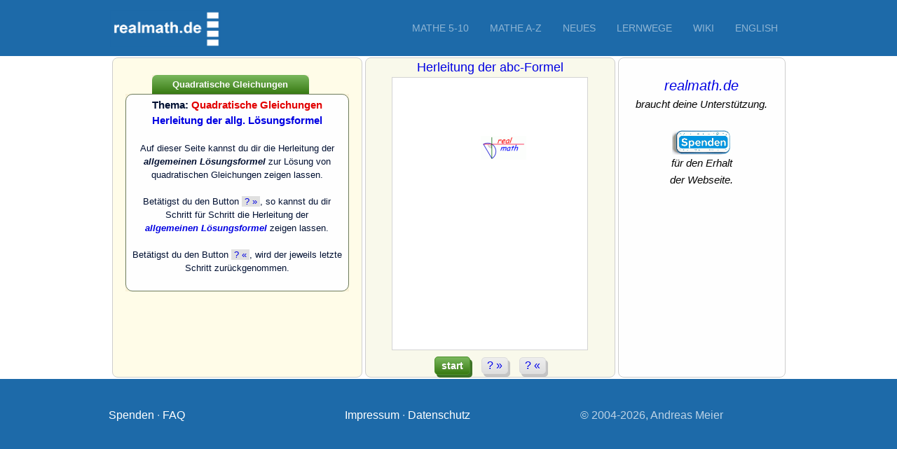

--- FILE ---
content_type: text/html; charset=UTF-8
request_url: https://realmath.de/Neues/Klasse9/quadgleich/abcherleit.php
body_size: 10697
content:
 <!DOCTYPE html>  <html>  <head> <title>Mathematik online lernen mit realmath.de - Herleitung der allgemeinen L&ouml;sungsformel zur L&ouml;sung quadratischer Gleichungen</title>
 <meta charset="utf-8"><meta name="description" content="Mathematik online und kostenlos erfolgreich lernen. Aufgaben Schritt f&uuml;r Schritt erkl&auml;ren mit L&ouml;sungen geeignet f&uuml;r Realschule Gymnasium Mittelschule"><meta name="viewport" content="width=device-width, initial-scale=1"><link rel="icon" type="image/x-icon" href="https://realmath.de/pictures/favicon.ico"><link rel="apple-touch-icon" href="https://realmath.de/pictures/apple-icon-180x180.png"><link rel="shortcut icon" href="https://realmath.de/pictures/logo_geo.png" type="image/x-icon"><link rel="stylesheet" href="https://realmath.de/css/uikit2.min.css" /><link rel="stylesheet" href="https://realmath.de/css/flex-button-popup.css"><link rel="stylesheet" href="https://realmath.de/css/global5.css"><script src="https://realmath.de/standardneu1.js"></script><script src="https://realmath.de/js/uikit.min.js"></script><script src="https://realmath.de/js/uikit-icons.min.js"></script><script type="text/x-mathjax-config">      MathJax.Hub.Config({        tex2jax: {          inlineMath: [["$","$"],["\(","\)"]]        }      });    </script><script type="text/javascript" src="https://realmath.de/MathJax/MathJax.js?config=TeX-AMS_CHTML"></script> <script src="abcherleit_pho.js"></script>
 <script src="../../../ziffernpara-neu.js"></script>


 </head>

 <body onload="schreibe();">

     
<header class="uk-position-z-index" uk-sticky>    <div class="uk-background-secondary uk-light">       <nav class="uk-navbar-container uk-navbar-transparent uk-container" uk-navbar>           <div class="uk-navbar-left">               <a class="uk-logo" href="https://realmath.de/index.php">                   <img src="https://realmath.de/pictures/logo02.png" width = "160" height = "55" alt="Logo">               </a>           </div>          <div class="uk-navbar-right">              <span class="uk-hidden@m uk-padding-small uk-padding-remove-vertical uk-padding-remove-left" uk-icon="icon: menu; ratio: 2" uk-toggle="target:#mobileNav"></span>             <ul class="uk-navbar-nav uk-visible@m"> <li><a href="https://realmath.de/Mathematik/newmath.php">Mathe 5-10</a></li> <li><a href="https://realmath.de/Mathematik/abiszmath.php">Mathe A-Z</a></li><li><a href="https://realmath.de/dienste/multimedia/neues.php">Neues</a><li><a href="https://realmath.de/Neues/Menue.php">Lernwege</a><li><a href="https://realmath.de/wiki/index.php">Wiki</a><li><a href="https://realmath.de/usindex.php">English</a></li></ul></div>        </nav>   </div>  <div class="uk-offcanvas-content">     <div id="mobileNav" uk-offcanvas="overlay: true">        <div class="uk-offcanvas-bar">           <button class="uk-offcanvas-close" type="button" uk-close></button>             <ul class="uk-nav uk-nav-default">               <li><a href="https://realmath.de/Mathematik/newmath.php">Mathe 5-10</a></li>               <li><a href="https://realmath.de/Mathematik/abiszmath.php">Mathe A-Z</a></li>               <li><a href="https://realmath.de/dienste/multimedia/neues.php">Neues</a>               <li><a href="https://realmath.de/Neues/Menue.php">Lernwege</a>               <li><a href="https://realmath.de/wiki/index.php">Wiki</a>               <li><a href="https://realmath.de/usindex.php">English</a></li>           </ul></div>            </div>        </div></header>     <form name="Para">

         <!-- Pop-up --><div class="popup" id="popup-1">  <div class="overlay"></div>  <div class="content">    <div class="close-btn" onclick="togglePopup()">&times;</div>    <div id="hilfetext" style="color: #0000dd;  font-family:arial,helvetica,sans-serif; font-weight: none; font-size: 14px;"></div>  </div></div><!-- Pop-up Ende -->
         <div>
             <div class="container01">
                 <div class="container">
                     <div class="flex">
                         <div class="aufgabentextspalte" style="flex-grow:3;background-color: #FFFCE8">
                             <!-- erste Spalte Beginn -->
                             <center>

<span class = "text3">
<br />





<table  width = "90%" bgcolor = "#f9f2d9" cellspacing = "0" cellpadding="4" border ="0" >
<tr>
<td bgcolor = "FFFCE8" width = "12%">
<span class ="text3"><b>&nbsp;&nbsp;</b> </span>
</td>
<td align = "center" style ="background:linear-gradient(to bottom, #77b55a 5%, #387a12 100%); background-color:#79bbff;border-top-left-radius:7px;border-top-right-radius:7px;-moz-border-top-right-radius: 7px;-moz-border-top-left-radius: 7px;">
<span class ="text3"><font color = "#fefefe" ><b>Quadratische Gleichungen</b> </font></span>
</td>
<td bgcolor = "#FFFCE8" width = "18%">
<span class ="text3">&nbsp;&nbsp;&nbsp;&nbsp;&nbsp;</span>
</td>
</tr>
<tr>
<td colspan = "3" align = "center" style= "background-color:#fefefe;border: 1px solid; border-color: #6D7B5B;border-radius:10px;">
<span class ="headline2">

Thema: <font color="#e20000">Quadratische Gleichungen</font><br />
<font color="#0000e2">Herleitung der allg. L&ouml;sungsformel</font>
</span>
<br /><br />


<span class = "text3">
Auf dieser Seite kannst du dir die Herleitung der <br /><b><i>allgemeinen L&ouml;sungsformel</i></b>
zur L&ouml;sung von quadratischen Gleichungen zeigen lassen.<br /><br />


Bet&auml;tigst du den Button
<span class = "hergrau">&nbsp;<font color="#0000e2">? &raquo;</font>&nbsp;</span>,
so kannst du dir Schritt f&uuml;r Schritt die Herleitung der
<br /><b><i><font color="#0000e2">allgemeinen L&ouml;sungsformel</font></i></b> zeigen lassen.
<br />
<br />

Bet&auml;tigst du den Button
<span class = "hergrau">&nbsp;<font color="#0000e2">? &laquo;</font>&nbsp;</span>,
wird der jeweils letzte Schritt zur&uuml;ckgenommen.

<br />
<br />
</td>
</tr>
</table>

<br />

</center>
                </div> <!-- erste Spalte Ende -->
                <div class="aufgabenstellungspalte" style="flex-grow:3;background-color: #F9F9EB">
                    <!-- zweite Spalte Beginn -->


<center>

<span style ="color:#0000e2;font-weight: 500; text-align: left; font-family: arial,helvetica; font-size: 18px;">
Herleitung der abc-Formel</span>
<br />
<span class ="text3">

<script type="text/javascript" language="javascript" src="
https://www.realmath.de/geogeb50js/web.nocache.js"></script><article class="geogebraweb" data-param-width="280" data-param-height="390"
data-param-showResetIcon="false" data-param-enableRightClick="false" data-param-enableShiftDragZoom = "false" data-param-enableLabelDrags="false" data-param-showMenuBar="false" data-param-showToolBar="false" data-param-showAlgebraInput="false" data-param-useBrowserForJS="false" data-param-ggbbase64="[base64]/nm++N83zmnIZOdvGnDjg0IoU0pJ1hZdD1GR9g6DzrHpbBqEfJAmemcRNjsze/g60cwRbCC0mCsHC1hJ/[base64]/[base64]/gcqdCBmbL4v9e2fcXpYjI5L5TPkSrlC2C6FqFMpB7jPeJ1/zkQWhduQGNB2JHpC10y8Sy1/jASgkzW37KnLKkfHAdUbGQcTPRPsRckd/RWhMHsX5J90/XESe3Ve4yX5vopnglir6Fw6lsI5xKq1nY/jXfaK+eh7S+vcSZpO/8Fbe5dWGqGP7txjWr9Qe2XpmeOBl/7U/eUHtURvZmyrMO24Gp5x7wRg8O/VkOZc0Gx56D5v631ln33jz8/bTR+pnUvuzdfjZmys9kyui7q2T3oWFX7CmAxlBn0Zt6Lk5P3doXERKw63Zzx+sNetk9U1r4bflVdzMbX3h7DOTS7E3rlWtwe+HztldtrCvpUu7piYtsgu59cS/dxuPjoxrlA3WtgzbuYvRK/OfaJr7x4/nGc3l9Se/jsszrA4IX0m9CsXmve/ne6v9OTL7h5S0+eyk9eqKK8SjodaH5Rng5vZu1ClbLPsfbZKm9ic3fnnkFdtVzVDfkWfYhnbe/cPwmSLXzzP1b+MXi/VPfj3VVRrUUbznNqMmo1U07Vx399e8j0d4c7Zp03yjbfHq0EhRWcDhPbGO3gR7cWHlBzs7hy5v63banvmyH4co8q8IJA3b2yN42yqio8D1W/WzPxYS/XMlYyeZH/3gu0t11WE3WgJD0wzLosJe13HdDzdEs2XGpOaMezsz8bziB81veJU63t7SmhzZkX/46mA4P6S2jkXcO1/96tHbBc7IpVDH+dikRsnjHaWLcR4eMym/dW15M4ChCWT+ZQtUfCeb9VwW615sZvfOrCym3tp7wbW784CL3KVQncq9lOZ1YneEwbPF1k+809nTvPbL+tU7ziFT5cOOaeP0dplrNfeTudP+52MLtiW1AVf9Qf3dbObPoZ1zBcovCx9Rf0pdBaf2bD408TJQuOu9kNzR0J9weXhBxL/G7m8c9b82JH0+OGO74JM8f9ro9Sy4vlXvWxdR8XA88EikTUwcrl1ZqCU/dCQ+rXtroTSOLN1Qw0qMOa5/97h7Mtmz9/1L2cZvE8P3UV375K3XlTGKxd6BK5H+Jxx+cejiI438J75SX3TLUCjc76NKkk4dVb41N34pYa1O7pFWGZ7d9T+3bxD674+z7h4HhIWTlQ3fT4fe3bT0nxd9PiL3suxIZ3xg0Ii/Q3zvokdUWMCrO77rI/LvrzWQOaLly8/OLM0blj/PEkV3Tjy+/7OhZ7rKYjqq2xsQwP32y2IeVt8ykEt1Vy3EjZVUJzXmhiL17/tcho/Tzr/+ypRENkvHLKz5P1BLBwgfcm7TXQYAAIAGAABQSwMEFAAICAgAEktVUgAAAAAAAAAAAAAAABYAAABnZW9nZWJyYV9qYXZhc2NyaXB0LmpzSyvNSy7JzM9TSE9P8s/zzMss0dBUqK7lAgBQSwcIRczeXRoAAAAYAAAAUEsDBBQACAgIABJLVVIAAAAAAAAAAAAAAAAMAAAAZ2VvZ2VicmEueG1s5V3dcts4lr7ueQqUtqorqVgM/0V1rJ6Kk04nY+enY/fPbqk6BVGQxDFFKiRly07rAeYpdi9mX2Au9mquJm8yT7IHAEkRIiWLsiTTsrsj/oEA8X0HB+fgAOThnydDF12QIHR8r1VTJLmGiGf7Xcfrt2rjqFe3an/+/k+HfeL3SSfAqOcHQxy1arqk1mb3wZFkyvRmp9uqGU3SaVhat64TFX5M2INjtd5rdMxGr6njpt2tITQJne88/x0eknCEbXJqD8gQn/g2jliegygafff06eXlpZSULvlB/2m/35EmIWQAT+6FrVq88x1kJ9x0qbHkqiwrT397e8KzrzteGGHPJjVEazV2vv/[base64]/3xB1JlVUYHdKPwjQob0+SXZH5O1vhG5RudbwyeRue36zypztPoPI2uLalnfDyraHxiVlP1QE3qqWbrKR/IB1DxA1b5uTpamToqtAJ/IIU+OdtoiD6zwp6dbvT40OSHDbZRZL5R4osW/WFYmbeqjXKgJbXRsrWB3A/oP3NBjZRMqVwWFhc6LyspfqaurIafeqs6ygv5UhfV7pagJgUqRqZAQz5g/7N/uSK1UnXMNb81SjT127T3NQpsyEJTT9o53yrxdhkMG3uow6eJBjyMHwiFA5o2FuWIDEP6iFqTKSSkIAMardkA/WEgpQmbBm28KlIMpBtwqFjIpNsG0mh71ZGGLETTKRpiasew4EdnbdlEBuRFTzZ4o0aajgwNKUxZ6QhQQEzhASaqBikMAxlwEy1docVqJtJNONAspMMDUlXXoCpFg/vgGApXkaYgjd6rNJBqIlNFDaouFZ1qUdOizw6ZqsiUkUlvBX0JupLrSbjDQhqtDbSCkR86KbgD4o5SVhiOjjcaRwJ29rCb7Eb+XOqub58fpVjHVwgOo2wy6KZmvR/vtoTO8ZtDF3eICybEKRUEhC6wC82nxkro+V6EEiFQ+bl+gEcDxw5PSRTBXSH6K77AJzgik1eQOkzKZkWzPvuQjG3X6TrY+wWkhGZBM0RJF95o6rMu3FR0Xort+0H39CoE0UGT/yKBD+pGAYsn86eCqr3ilzS41Mz+QZahjanQG7JwkwwkXMWX9KZ4k8WLJhdp1fCEpBVC/YC2uszBm/DId2enRr7jRS/wKBoHzCADhgNaq+de3yUMXKZ5wbSxzzv+5JSjqvG8zq5GhKpW9gSd/gvf9QMEbVI1DEgQbzt8y9LQR0tTySyNzFLICU1ON72uNFWWgm07fMtSAe/80eKqKkk1FTkpxgmZtqFaPytnTGpatUkNjT0nOuFHIKSOfR7XVeF3vBsPOyBxqRRDgpcOt+u4DSuWoxSXc1WynBQDsOTC6Ddqxxk1tv+fmf2zAYkwO1Y1o2k1Ggb8qk3L4uI7J7iH5yTwiMvF0wMJGfvjkLeXVOa/[base64]/ehZG/RI9AVP/vWPJ53JE7slT/l5VjBxyRDscBSxxkJT1sScmHIBWUB+56+g4dIujafJkATXFzQehN3RAHO7nzcRfEUCAW6W3Vu/K5LQcyakO0+xE57gM/Lb/GmmV0MSOL2ZMQLq4G3s1HGFK8d9c1oCNJog+kC1DPhj4AmAI2dmVRsgeQUKb+4stPjrtKGBTHMMF9KhFtBB2WiD0WB/6Uy/4OkEDvo2he8LIbSI6Ze2S3rRozSNiqdtpvse/67Wl1xD0zhfm+bbQvIUrU63mqdb1Bl7yLfQXzUY35rUVITTRjnCNZFwRtYkpgV1ECUMZRhDLZSyT7m3gbokMZCtYzjWMaW2DJfaA+TSYvQpkirYJ7Jejj5dpO8E6GNc4SAAMNvP2s8m8IueIPobN8KYVHqmxU4/a4+GsIW/mMp2+DmIvqA81ZRkSFmHeyjVQDJt0KgE1freUq0toporZnhUQTHLmlaOakOgevIkq1KBx9FwJfaAuzWZM/aWucWNVJ1rmoxH1RDcBn2xxhUAZQ5CCtbzm9Cc1WYRmMwp2CiczJIMaeVNitNVvL3OWOqsFtR5ETxFfnbOMl0ViqM7hgJ7YIczaxb8zRHNgPoUI0K4PxLFvhkaQYbMtcsI+gwxlXoVG0TM9odD7HWRxwZrfgFY/KA2GyXAMpUhhBWKH8dmHCUXxjyzOIsc/Bc8swTe8d027BmEdS3GUI4xnOWVOqrRAFw/D7Qj86ZTbujOa6fbJV7q/2Tcorid29C+SQgOXa69M8X6fDkF7wPwcPq+h90TeJpiKsY5KvByKmjFUpxxVYhIeKgnRNRV5TZUkM+eQIQzHLmO7UTLAWfUzOGMcwC/WA6wqGperKdqFJUPw7BtNdRNoqANSde3oG/OAuyFLnjyc/i/WCTnL77FIz989kkpRUd601q00DH3Pt90+Ob2op+o8Y3hKtbfGw/BLLHTinVYzeHOcXK/FI8E3ao/zGoBZUUo4nShSyOfaOjwWM8QAyhU2juh744jcmoHhHiz0C8fYokHcxWZKQy4o6HrsYAqikb3mL2RVmTgB841GGmi+bGOalm/[base64]/prG9bTmDTLpcqiXeeDRmSliUMR9lPSdkRGPm7z3mqNCZjuJY1upAd6oDNLjbc9EAxZobDzH2CPc7juBlBVxviDE0PRn+sBjumtQQQ63m3tAwrI74Aw3WfCzsittjbAzKkLRmtn0oe0OCXR0SHpQOSoyQimCfdLRJP1tXmpKs7w/a1dH4IOWGEMVrmoKQa5ImXr5XLBSGj82CmT0/usSxB2OvjxwPvaPLRVyWdWgPAuJ0iFdi+pV5w/Srci7zPQgOa3pWSybjapqgPReG+NeJdPxQZnTnh72LdOiStY2xtmWR1R9yHFws52AusnpRFX2XunCKpIizUJTqBVoXxZ5iUi5ypDyPu/ESzeP5aj3/lmce7EzIF0F6tAjSo/KQHlUM0mRQedeQflIWgfqqDJyvqjNkORuel3eJ5NvFSP5YBskfq4NkMvirS4aoho1dxvAX4/[base64]/O775FmMSZeaosLaNwrWDq5up0Xsb+BptUmsWa8g5x8LfsRfyvh1f6mil7yVUZ7i+F6jIL6nSp/HuBvgyAntAUE/BP2vf/eux16/RFyvsW7jkfV7HNvLeilWGtsTyFQXrvtcJ7h3XEbWjyswerHZ4J4m6ZtZkbDagNLxomVMx+ssYzpetZ/ZvQraGK7LJ9F35yfRq5J547jJPVjG1KQzcBiQqqXfx2VMx9k59KmcsuU4syNUR92yc+qPqyjt4N2JL0PZzGhqEazqCrCusVrs+OY5UnehRMxtLRc7/[base64]/VRGNzuMO1VEc47iXGxovxRRhRrAXRnsd4C7Ux3U63SMOCvfiiHNr025R7AXBuWsgqCcJr10CIJyI+KhbkAcdEaCIUGSJLXbCKEjx/OHPGD3CookLhp7XXZFeKErUadfPpIwmiI87qEuZJm7HBB7EJH2ATolTkSm0rTE216th/e2V3FBn1m4oK/k69Tp96lyAmBK6DlQ1iEOSCznxkOMYMrir+PgGji/dsig1PpLKOrhMSZMJlVLMrbsjUF78UraOp0EF/ds6jbCgCJo7/YFNMuMR0atbYyFFi44fcvHd97lxn8ul4/czC04vbzr7v2G10oDuJqVeHmivo3XSu92Jerbm4b3Vpm68b7MYOn73U/deN/rhSRioROOvbn9VpTM65AlVWR5G7M8CltUPAj7PkfXdakWdV21qEJdkxRxvmbjDhrO8XJGbph3c50j5bj8Qq7jCi/k2onYLwRZXJWYB/tDGZg/VCe6Mwup3yW6SUw9j+tPZXD9qYq46iKuu1ztfbJYXj+WwfVjdXBNQuxg69ChvB2KqLYIytMyUJ5WB8pEROtqwfz5HQK7UEbPygB7VklgtV1C+WYRkG/KWwJvbmMJbHUaQl21pKayy6kH2dUVH/hsgZ/4PIGPfJbAKZ8jcBZPOFi+hFvNZncuzmcY8Ww/82wDnm3Is43iaQercVk8+WDnC7YNhZuEspqffGyUEYXS0fC1gyFLHnlzsxFkyRLNgsb6jkbFwiGjCuFeerHkHr0a8nOFeLhxWgI44OLa4v15G3BQKR7mpiWY4rQERWoaQsB8f6LjYYVoyE9LaGhzakkXr9+rsO1SHqIK8TA/ScHKfeh5X1B3bjVFcCttYK+mKqy0dOQDt/nPcp7Bz2U8s5+r45Olji74t2LHsq11IywqX/RBdUPKTdU4Cr7+0x6QKboeh3gIWfZwGCbTAvpQhuPBeTjxjnge1FySpDJzAx7gx9I1rdx0gJVaxXl2ebDoMJdpFr9Up1nodFRii4PqIgzOEPdntTxy3C73fHsOZMCRxwoGE8MkHR0bXdO2mt2m3msYqowJwarZbLt0IREZn7vQJqS+04ulyTvC9nk/8MdeTtIywuGNhx3CBXvCdEFDrHMyXaIpavc5LBa/5bxUO1LK0ratVcJMR8y9QMIlveiR+JXxNvu0/OPf1Vbu0+Lxp8fpB8anX3RMN/X4nA1nEJ6iMrPPlHXfOnGPFZZozmnxFJS5tXn6rdSXvWC079cyyuvXHSuv2fSFusKneKmNkrptcx9zLWw6TaHlQNdcMIcTzq4u/s0HJv1NSbPywg8ZzL2YqtTcS1URaKH9wk/0bTgOCejEWxKib/9DkZ9dX/IJmIFPf+lU3HB1otQ7/m7PzplSZMkw02+Diz6QvPCFOAt6HJEg+rqOY5cavwHyfHvA6UHp33gInZ7rEq9EN1JFekryoC3ioSFMfk2dG/ElRYpZkhO9wF8pawuw5IWJY5uAmgR4CiZBCSr1ClK5bRdGja1ROTcQWopTrYBTRVrw8Z8ynBSsnlrfGq4+JVT56bFd1hC7poV22QJKjMK3tcUvaCNM3z15RJcDvP76d7cXQcUhg7RJ4enjf/2DDQ3k/urohttK0Gs8wCYn+MDNZAhBsE6UklwXfXlLkbrjAPo4jLrOhdPlNskzhP/9t/+Ry7TAgq9u3eYlW/eOodmaj5KkFK3MmvyuPsk0lqTDs+lBSy7VW924fGrveFHnTHX+5R1xdKWsgdgsIEmXqBVPGwyiy6dyI6mxCRmBIT8tO0z60Pyuxc2pZH+miuvcJqgV9zp11HnSDj8HYETOm4kvp2ABMuvwWfsZukBsM0luRPVO/aYbS/hpD3BxnKomfpohdl8lVaVaFMJoD3E06HS+nExbzNxvf0lpu5FvhNoH0Ne1D+aZnlvhKgoJcyHa0zKkP8CohyqYpVbanOcaeSn+i9yHhnRKomvyXV7/vpy2cuc64Pnp2J6228B80S1oQJyv/x0VXHLC88AZOh726ApmavO2D159/WdQlMu///a/MjyqE0bcnjr5+n8h+DewV0ZqNvFKiHsmNZpeTlCe2r4XwmOwaDQ97hO/TzoB/v7/[base64]"></article>


 <table style="margin-bottom:3px;margin-top:2px;" border = "0" cellspacing ="0" cellpadding ="0">
  <tr>
  <td>
<input type="button" value="start" onclick="schreibe();" class="neuButton">&nbsp;&nbsp;&nbsp;
<input type="button" value="? &raquo;"  onclick="vorwaerts();"  class="scoreButton" style ="color: #0000e2;font-weight: 500; font-size: 16px;">&nbsp;&nbsp;&nbsp;
<input type="button" value="? &laquo;" onclick="rueckwaerts();" class="scoreButton" style ="color: #0000e2;font-weight: 500; font-size: 16px;"></td>
</tr>
</table>
</span>
</center>
   </div>  <!-- zweite Spalte Ende -->


<div class = "spendenspalte" style="flex-grow:2;background-color: #FeFefe">  <!-- dritte Spalte Beginn -->

<center><br /><span style ="color:#050505;font-size:20px;font-style:italic;"><font color = "#0000e2">realmath.de</font></span><br /><span style ="color:#050505;font-size:15px;font-style:italic;">braucht deine Unterst&uuml;tzung.</span><br /><br /><div class="uk-inline-clip uk-transition-toggle" tabindex="0"><a href="../../../Mathematik/spenden.php"><img class="uk-transition-scale-up uk-transition-opaque" src="../../../bilder/spenden-9.png" alt="" border="0" width="85px"></a></div><br /><span style ="color:#050505;font-size:15px;font-style:italic;">f&uuml;r den Erhalt<br />der Webseite.</span><br /><br /><br /></center>
    </div>  <!-- dritte Spalte Ende -->

  </div>     <!-- end flex -->
</div>    <!-- end container -->
</div>         <!-- end container -->

 <footer class="uk-background-secondary uk-light uk-section">   <div class="uk-container" style ="margin-top:-30px;">     <div class="uk-child-width-1-3@m" uk-grid>         <div>         <a href="https://realmath.de/Mathematik/spenden.php">Spenden</a> &middot;         <a href="https://realmath.de/dienste/multimedia/faq.php">FAQ</a>         </div>         <div>         <a href="https://realmath.de/Mathematik/impressum.php">Impressum</a> &middot;         <a href="https://realmath.de/Mathematik/datenschutz.php">Datenschutz</a>         </div>         <div>         <p>&copy;&nbsp;2004-2026, Andreas Meier</p>         </div>     </div>   </div>    </footer>
</form>
</body>
</html>

--- FILE ---
content_type: text/css
request_url: https://realmath.de/css/global5.css
body_size: 7802
content:
/***
* Datei:           global2.css
* Internetsite:    www.realmath.de
* Version:         1.0
* Sprache:         Cascading Style Sheets
* Autor:           Andreas Meier, Sophie-Scholl-Realschule Weiden i.d.OPf.
* Datum:           2002-07-23
* Letzte �nderung: 2005-01-22
* Beschreibung:    stellt die Style-Angaben f&uuml;r newmath zur Verf&uuml;gung
***/
/*
 .box{
    display: none;
    width: 100%;
}

a:hover + .box,.box:hover{
    display: block;
    position: relative;
    z-index: 100;
}
*/

        .global {
                font-family:arial,helvetica,sans-serif;
                font-size:10pt;
                color:#001032;
        }

         .headline {
                font-family:arial,helvetica,sans-serif;
                font-size:12pt;
                font-weight:bold;
                color:#001032;
                margin-top:30px;
                margin-left:0px;
        }

        .headline2 {
                font-family:arial,helvetica,sans-serif;
                font-size:11pt;
                font-weight:bold;
                color:#001032;
                margin-top:30px;
                margin-left:0px;
        }

        .text1 {
                font-family:arial,helvetica,sans-serif;
                font-size:10pt;
                color:#001032;
                margin-bottom:15px;
        }
        .text2 {
                font-family:arial,helvetica,sans-serif;
                font-size:9pt;
                color:#001032;
        }
        .text3 {
                font-family:arial,helvetica,sans-serif;
                font-size:10pt;
                color:#001032;
        }

        .text4 {
                font-family:arial,helvetica,sans-serif;
                font-size:11pt;
                color:#000000;
        }
        .text5 {
                font-family:arial,helvetica,sans-serif;
                font-style: italic;
                font-size:11pt;
                color:#000000;
        }

        .herblau {
                font-family:arial,helvetica,sans-serif;
                font-size:10pt;
                color:#001032;
                background-color:#00E0FF;
        }

                .herrot {
                font-family:arial,helvetica,sans-serif;
                font-size:9pt;
                color:#001032;
                background-color:#F4D8D5;
        }

        .hergrun {
                font-family:arial,helvetica,sans-serif;
                font-size:10pt;
                color:#001032;
                background-color:#C0FF00;
        }

        .herorange {
                font-family:arial,helvetica,sans-serif;
                font-size:10pt;
                color:#001032;
                background-color:#FFD2BB;
        }
        .hergelb {
                font-family:arial,helvetica,sans-serif;
                font-size:10pt;
                color:#001032;
                background-color:#FFFF00;
        }
        .hergelb2 {
                font-family:arial,helvetica,sans-serif;
                font-size:10pt;
                font-weight:bold;
                color:#ee0000;
                background-color:#FFFF00;
        }


        .hergrau {
                font-family:arial,helvetica,sans-serif;
                font-size:10pt;
                color:#001032;
                background-color:#E0E0E0;
        }

         .herweiss {
                font-family:arial,helvetica,sans-serif;
                font-size:10pt;
                color:#001032;
                background-color:#FFFFFF;
        }
        .fussnote2 {
                font-family:arial,helvetica,sans-serif;
                font-size:8pt;
                color:#001032;
        }
        .fussnote3 {
                font-family:arial,helvetica,sans-serif;
                font-size:8pt;
                font-weight:bold;
                color:#0000dd;
        }

        .ueber {
                font-family:arial,helvetica,sans-serif;
                font-size:10pt;
                color:#001032;
                border-top: 1px solid #000000;
        }

/*    p {
                font-family:arial,helvetica,sans-serif;
                font-size:10pt;
                color:#001032;
        }
        ul {
                list-style-type:square;
        }
        ul ul {
                list-style-type:square;
        }
        ul ul ul {
                list-style-type:square;
        }
        A:link {
                font-family:arial,helvetica,sans-serif;
                font-size:10pt;
                font-weight:normal;
                text-decoration:none;
                color:#001032;
                margin-top:5px;
        }
        A:active {
                font-family:arial,helvetica,sans-serif;
                font-size:10pt;
                font-weight:normal;
                text-decoration:underline;
                color:#001032;
        }
        A:visited {
                font-family:arial,helvetica,sans-serif;
                font-size:10pt;
                font-weight:normal;
                text-decoration:none;
                color:#001032;
                margin-top:5px;
        }
        A:hover {
                font-family:arial,helvetica,sans-serif;
                font-size:10pt;
                font-weight:normal;
                text-decoration:underline;
                color:#ee0000;
        }


                   table.poll {
                                border-left: 1px solid #000000;
                                border-top: 1px solid #000000;
                                border-bottom: 1px solid #000000;
                                margin: 0;
                                padding: 0;
                                background-color: #d7ecdb;
                                border-spacing: 0;
                                border-collapse: collapse;
                                width: 200px;
                        }

                        table.poll th {
                                text-align: left;
                                padding: 4px;
                                border-bottom: 1px solid #000000;
                                font-family:Arial,Helvetica,sans-serif;
                                color:#ffffff;
                                font-size:12px;
                                background-color: #0000aa;
                                font-weight: bold;
                        }

                        table.poll td {
                                padding: 4px;
                        }

                        table.poll div.remaining {
                                margin: 4px 0;
                                font-size: 75%;
                                text-align: center;
                        }

                        table.poll .button {
                                margin-top: 0.5em;
                                font-family: Arial,Helvetica,sans-serif;
                                font-size: 11px;
                                font-weight: bold;
                                background-color: #D6D2BA;
                                color: #000000;
                        }

                        table.poll td {
                                font-family: Arial,Helvetica,sans-serif;
                                font-size: 11px;
                                color: #000000;
                        }

                        table.poll a.resultLink {
                                font-size: 11px;
                                font-family: Arial,Helvetica,sans-serif;
                                color: #0000FF;
                        }

 */

--- FILE ---
content_type: text/javascript
request_url: https://www.realmath.de/geogeb50js/font/fonts/latin/optional/jlm_cmss10.js
body_size: 16911
content:
typeof __JLM_GWT_FONTS__=="undefined"&&(__JLM_GWT_FONTS__={}),__JLM_GWT_FONTS__.jlm_cmss10="AAEAAAAMAIAAAwBARkZUTUuLGtsAADFcAAAAHE9TLzJW2GCPAAABSAAAAFZjbWFwF5WzcAAAA7wAAAFKZ2FzcP//AAMAADFUAAAACGdseWYyj3bNAAAGGAAAJ0xoZWFk8ZEZLAAAAMwAAAA2aGhlYQb+A0wAAAEEAAAAJGhtdHgdPB3SAAABoAAAAhxsb2NhlSSfXgAABQgAAAEQbWF4cADOAEwAAAEoAAAAIG5hbWXmj88WAAAtZAAAApdwb3N0LICJJwAAL/wAAAFYAAEAAAABAAChQjAnXw889QALA+gAAAAAx2PrJQAAAADHY+sl/8P/BgPnAvcAAAAIAAIAAAAAAAAAAQAAAvf/BgBaA+j/w//WA+cAAQAAAAAAAAAAAAAAAAAAAIcAAQAAAIcASQAFAAAAAAACAAAAAQABAAAAQAAAAAAAAAABAaQB9AAFAAACigK8AAAAjAKKArwAAAHgADEBAgAAAgAGAwAAAAAAAAAAAAMAAAAAAAAAAAAAAABQZkVkAEAAIADFAyD/[base64]/8MB6ABUAO4AUQMaAFECBABRAfQAHgIEAFICBAAkAVUAUgF/ABwBaQATAgQAUQHNAA4CqwAOAc0AAAHNAA4BsgAcAfQAAAPoAAAB9ABsAfQAUwIdAF4DQQAqAwkAOAJjABwCmgAqAsQAXgLSADgDCQA4AtIAOAMJADgBTQAAAU0AAALSACwCRwAbAhgAGwIYABsDLQAbAy0AGwDuAFEBCv/DAfQAUwH0AM0B9ABNAfQAUQH0AEUCmgDeAbwAkQHgAFIC0gAvAwkAHgH0ACADXQAcA8wAHAMJADgA7v/5AfQAbwPo/+MAAAADAAAAAwAAABwAAQAAAAAARAADAAEAAAAcAAQAKAAAAAYABAABAAIAfgDF//8AAAAgAKH////j/[base64]/gwoDFgMbgy2DNQM9A0ODUANWA2GDaYNtA3CDdYN+A4ODiwOWg56DqQOuA7aDwYPOA9yD3IPcg+6D/[base64]/ka8KryC/tQIBwkMCAoIAR7+1AgHCQwICggBHiigKAEsCAcJDAgKCP7iASwIBwkMCAoI/uIooCgooAAAAwAs/8gBuwLuAB8AJgAtAAABFR4BFRQGBxUjNSYnNxYXES4DNTQ2NzUzFRYXByYHNQ4BFRQWFxU+ATU0JgEXUFRbSTpfUgxGXzNHHwxWTzpMSAw/gyoyLWksLzMCgPEQd0VKdQwwLgk7RD4KAQwMMj0vFUFvDi8uBTJCMtvgCj8nJEB2+w1HKSxHAAAFADj/yAMIAu4AEAAbACsANgBGAAAJAQYjIiY1ND8BATYzMhYVFBMUBiImNTQ2MzIWBzI2NTQmIyIOAhUUHgIBFAYiJjU0NjMyFgcyNjU0JiMiDgIVFB4CAov+TgkMCAwEAwGzCwoIDHVSblVUODdSiR0nJx0IERkPEBoP/tZSblVUODdSiR0nJx0IERkPEBoPAsj9EBAMCAQHBwLwEAwIBv29VXRzV1Zzc+NTOjhUCBg/LjA/FgcCH1V0c1dWc3PjUzo4VAgYPy4wPxYHAAAAAwAq/+oCvQLMACoANgBDAAABFwYHFjMyNxUGIyInBiMiJjU0NzY/[base64]/8GAUwC7gAUAAABMwYHBhUUHgMXIyYRNDc+AwEPPVgrLB0kOR8WPcAvECguGALuWHl/pFygY1skFrABRKB+K0k3GQAAAAEAOP8GATUC7gAUAAAXIzY3NjU0LgMnMxYRFAcOA3U9WCssHSQ5HxY9wC8QKC4Y+lh5f6RcoGNbJBaw/rygfitJNxkAAQBAATIBswLuAD4AAAEHHgIXFhUUBiMiLwEWFRQGIyImNTQ3BwYjIiY1NDY/AS4CJyY1NDYyHwEmNTQ2MzIWFRQHNzYzMhYVFAYBmW0hPhcDDhYMCxVdCBUODBYIYBILDBYLD20hPhcDDhYYD2IIFQ4MFghgEgsMFgsCSzsSIA0CCRIRExBAeBMREhESE3hDDRMRDQwIOxIgDQIJEhETC0V4ExESERITeEMNExENDAABADj/rQLRAkcAEwAAJREUIjURISI0MyERNDIVESEyFCMBmSj+6CEhARgoARchIeb+6CEhARgoARghIf7oKAAAAQBh/4MAtABTAAYAADcHIzcjNTO0KikZGVMBfn1TAAABAAsAwQEUAPsAAwAAJSE1IQEU/vcBCcE6AAAAAQBhAAAAtABTAAMAADcVIzW0U1NTUwAAAQA4/wYBuwLuAA8AAAkBBiMiJjU0NwE2MzIWFRQBtv6rBg8IDAUBVQYPCAwCyPxSFAwIBQ0DrhQMCAUAAgAq/+oByQKmABQAJgAAARQHDgEjIi4BJyY1NDc+ATMyFhcWAzI3NhAnLgMjIgcGFRQXFgHJKBhZNyA7PxMiJhxcMixZHC7PUB8SEwYJGisbUCARER8BRpdXNDoUOi1TjphUPjYvNFn+PWs/AQI4DxEoFmU3e4A9bgAAAAEAWQAAAagCpgAMAAABETMVITUzEQYHNTY3ASt9/rd9M1CDOwKm/ZQ6OgIIFgI6BT0AAAABACoAAAHBAqYAKAAAPwE+AzU0JiMiBgcmJy4BJzYzMhYVFA4BBw4BBw4BBzMyNjsBFSE1rk0eHSgRTkM9OxMRBQELBy6UYHUjICAKRQoHcRNtBhgGtv5xvEcfHzg2Hj5bUkkZBAEPCqR9WidLJSAJPAkGbhABR0AAAAAAAQAq/[base64]/73/Vtj/pPBq6urPQGo/lg9PQF8PQAAAQAn/+oBwQKQACAAABMVNjMyFhUUBiMiJic3HgEzMj4DNTQmIyIGByMRIRWZLj1Ob4FaO2QgIRZWMQgTLSAbPCkoOg5CAU8CUM4pg11egzYsOCk0AhIfRC9TTi0iAXFAAAAAAAIAKv/qAckCpgAaACwAAAEVJiMiBgc2MzIWFRQGBwYjIi4DNTQ2MzIDHgMzMjc2NTQnJiMiBhUGAZ81NEhnCURlRlwdIztTHDU6KhyebTftAgkYNCU+JhgXIj47RQECkjsVfXRTjWM6TydEEC9KflGdx/41FypHLD4pUEwpPl48DAAAAAEAKv/1AckCkAAPAAATIzUhFQ4DFSMQEyMiBui+AZ8jQ0otVO15BhgCSUdBJ2iZyGoBUAEFAQAAAwAq/+oByQKmABcAIwAvAAABHgEVFAYjIiY1NDY3LgE1NDYzMhYVFAYnMjY1NCYjIgYVFBYTMjY1NCYjIgYVFBYBQDhReFhWeU86Pj1wUlBxPYQ3REM5N0RDOTRKTTIwTkgBYxNcQFF5eFI+XRQUUy1HaGhHLVMKQTUzQkE0NUH+pklFR0hHSERKAAACACr/6gHJAqYAGQArAAA/ARYzMjY3DgEjIiY1NDc2MzIeAhUUBiMiEy4DIyIHBhUUFxYzMjY1NEgfLjlAXwggWi9GXEE/UyRBQCeWZkbrAQoWMiI9Jx0XIj45Rxg1JntzKCuNY2tGQx5Hj2OexwHJGTRCKjkuU04pPFxAEQAAAAIAYQAAALQBvAADAAcAABMVIzURMxUjtFNTUwG8U1P+l1MAAAIAYf+DALQBvAADAAoAABMVIzURNyM1MxUHtFMZGVMqAbxTU/3HfVNSfgAAAgB2/z4AyQH0AAMACQAAExUjNRcTIxM1M8lTSwhTCEMB9FNT2v4kAdwrAAACADgAggLRAXIABwAPAAABISI0MyEyFAchIjQzITIUAq/9qyIhAlchIf2pISICVSIBSigoyCgoAAIAOP8zAZ8B9AADABkAAAEVIzUTFwYjIiY1NDc2PQEzFRQHBhUUFjMyAQdT1BdbZVdQMVNDWx4qMFwB9FNT/bM/NVdERzFUcjkgpWUgLzErAAAAAAIAOAAAAZ8CwQAUABgAACUVIzU0NzY1NCMiByc2MzIWFRQHBgM1MxUA/0NyI3FVPBdOWmZZOWdLU+U2IKthICxdNz81XT5IMFf+qVNTAAAAAgA4//[base64]/UrMzAK2/k4BAVMWIZS1AAAAAAMAYQAAAmICtgAOABYAHwAAEzMyFhUUBgceARUUBiMhEzMyNjQmKwERMzI2NTQmKwFh7WmQXkhRcI9q/vhTdGFwdFN+mVFze1GRArZoRjdUEg1iQEtxAYdOZEX9uk04O1IAAAABAEP/6gJMAswAFwAAAQcmIyIGFRQWMzI2NxcOASMiJjU0NjMyAkEPUVhmh4RsN080BjZOPY66uo1bAqlRNLR9ercYJUUhF9yVl9oAAgBgAAACmQK2AAgAEQAAEyEyFhUUBiMhNzMyNjU0JisBYAEGgLOzf/75VplqiopqmQK2z5KOxziffoOmAAAAAAEAXgAAAioCswATAAABIREzMjY7ARUhESEVIyImKwEVIQIB/rbRBhgGfv40Ab63BhgGigFKAUn+/QFHArNBAe0AAAAAAQBeAAACDgKzAA0AAAEhESMRIRUjIiYrARUhAeX+0lkBsLAGGAaDAS4BO/7FArNBAfsAAAEAQ//qAlcCzAAaAAABEQYjIiY1NDYzMh4BFwcmIyIGFBYzMjc1IzUCV2Vrh727iyxOJyUPUGhlh4dlP0KEASv+8DHYmZjZEBARUUKz/LMUsD0AAAEAXgAAAmUCtgALAAABESMRIREjETMRIRECZVn+q1lZAVUCtv1KAUr+tgK2/tEBLwAAAAABAF4AAAC3ArYAAwAAExEjEbdZArb9SgK2AAAAAQAq/+oBhAK2ABAAAAERFAYjIic3FjMyPgM1EQGEX1BXVA4yTiExFg0BArb931NYKks4FRomEgoCHgAAAQBgAAACiwK2AAsAAAkBIwMHFSMRMxEBMwFxARpc9YVVVQFrXQGk/lwBbInjArb+jQFzAAEAXgAAAfMCtgAHAAATETMyNxUhEbcxWbL+awK2/YoCQgK2AAEAZAAAAwYCtgAaAAABEzMRIxEnBgcGBwMjAyYnIxEjETMXExYXMzYCEoJyTgEBKQ4ihUmUQAgBTnEinRkHAQwBYwFT/UoCbAEGdidY/qQBhagp/ZQCtlf+YkUfNAAAAAEAYAAAAmMCtgAPAAAbARYXMxEzESMDJicjESMR3PUXLAFOfPUXLAFOArb+GiteAm/9SgHmK179kQK2AAIAOP/qAqcCzAAKABYAAAAQBiMiJjU0NjMyAzI2NTQmIyIGFRQWAqe5f326uIB+flqEhFtZhYMB9P7K1NOcm9j9X7CNgqKhg4yxAAACAGAAAAJGArYACgATAAABIxEjETMyFhUUBgMjETMyNjU0JgFgp1n5ZYiIe42NU19hASH+3wK2eFJUdwFd/[base64]/sMCtm9LPWIdSjg3SwAAAAABACz/6gHzAswAKAAAAQcmIyIGFRQXHgEXHgEXFhUUBiMiJzcWMzI2NTQnLgEnLgEnJjU0NjIB0Q9MXUJQIxUkL0w/ITWAYHluD2B3QVEqFSVBNT8dNn7IAppQQEgvMR4SDwsTHCM6T1V+RVFRUDQ5JBIPEA0bHzlGTncAAQAkAAAChAKwAA8AAAERIxEjIgYrATUhFSMiJiMBgVlaBhgGhgJghgYYBgJw/ZACcAFBQQEAAAABAF7/6gJRArYAEQAAAREUBiMiJjURMxEUFjMyNjURAlGRZmeVWWFDRGQCtv4zbJOTbAHN/jJfZ2heAc4AAAAAAQAOAAACjAK2AAsAAAkBIwEzExYXMzY3EwKM/u9c/u9drTYGAQlbhQK2/UoCtv5AkB4w6AFWAAABAA4AAAOhArYAHAAAAQMjAyYnIwYHAyMDMxMXFhczNjcTMxMWFTM2NxMDoctXczAHAQZAZFHLVlEvJQIBBUhaUWJIAQZJWwK2/UoBkaoyM9/+pQK2/uanmhE4/AE4/qv5IDn7AToAAAEADgAAAowCtgALAAAJASMLASMBAzMbATMBcQEbaN7YYAEN/2jCvGABbv6SATL+zgFuAUj++wEFAAAAAAEAAwAAApcCtgANAAAJAREjEQEzExYXNzY/AQKX/uFW/uFpxggcPQ0EmwK2/l/+6wEWAaD+3gsuXxQG4gAAAAABADgAAAIwArYAEQAACQEzMjY7ARUhNQEjIgYrATUhAir+fyArsCxg/ggBgYgGGAbIAeUCjf2zAkIrAk4BPgAAAQBm/[base64]//UBjwHNABYAIAAAAREjNQYjIiY1NDY3NTQmIyIHJzYzMhYHNQYVFBYzMjc2AY9LPWk6OJ14MiVRRgZLUkZfTs03Ji8fIgEh/t8kL1ErP0MCKzU9MkIrYeg+CkUeIxMTAAIAUv/1AeACtgAOABkAABMRNjMyFhUUBiMiJxUjERMVFjMyNjU0JiMinUhZRV1uTEg+Tk4jPjdaUjVEArb+1juJX2OHOS4Ctv6Z3UBVWFdUAAAAAAEAJP/1AZ8BzQAXAAABBy4BIyIOARUUFjMyNxcGIyImNDYzMhYBmgwoPCkyQxpNPldFBkpZXHx5Yy5AAaJBGhI4SytKYDZDM4q+kBIAAAAAAgAk//UBsgK2AA4AGwAAAREjNQYjIiY1NDYzMhcRAzUmIyIGFRQWMzI3NgGyTkFTSGRnSlBCAyY7N1pRNiogIQK2/Uo0P4diYYg3ASb91cg3VFlWVRweAAIAI//[base64]/[base64]/AQEBBM00bDQycDK9DhEYCQQiLCwhRQAAAAEAUQAAAbMCtgAUAAABESMRNC4DIyIGHQEjETMRNjMyAbNOAQsTJxs0MU5LOFaJASr+1gEjDhMhFRBaO/UCtv7JSAAAAgBKAAAAowKoAAMABwAAExUjNRcRIxGjWVJLAqhZWez+RAG8AAAAAAL/w/8zALgCqAADABAAABMVIzUDNxYzMjURMxEUBiMiuFmcDyIrTktLMj4CqFlZ/K09H0kCAP4JQ08AAAEAVAAAAdcCtgALAAABEyMnBxUjETMRNzMBGb5SnFBFSMtaARD+8OBTjQK2/jbQAAEAUQAAAJwCtgADAAATESMRnEsCtv1KArYAAAABAFEAAALJAccAIgAAAREjETQuAiMiBh0BIxE0LgIjIgYdASMRMxU2MzIXNjMyAslOBRErITMyTgURKyEzMk5IOlhkHDhdiQEq/tYBIxMcJBRaO/UBIxMcJBRaO/UBwkhNUlIAAQBRAAABswHHABQAAAERIxE0LgMjIgYdASMRMxU2MzIBs04BCxMnGzQxTkg5WIkBKv7WASMOEyEVEFo79QHCR0wAAAACAB7/9QHVAc0ACwAXAAAlFAYjIiY1NDYzMhYDMjY1NCYjIgYVFBYB1YFbWYKAXFqB3DtTVDo4VVTcYYaFYmOOjf71XVRTV1ZUVVwAAgBS/z4B4AHHAA4AGwAANxUjETMVNjMyFhUUBiMiAxUUFxYzMjY1NCYjIqBOS0ddRlluS0o9CiMzOlhPOUIu8AJ+MTyKXmSGAVjJFA8vYktFYwAAAgAk/z4BsgHHABAAHgAAAREjNQYjIiY1NDYzMh4BFzURNTQmIyIGFRQWMzI3NgGyTkNUR2JuTCNCGwk1LzlYTzk+JQoBx/139D2IYGSGHxoLRP7FjCVKYEpGZTkNAAAAAQBSAAABRwHHAAoAADcVIxEzFTY3FQ4BnUtGQG9KYNbWAcJbXwFDAmEAAAABABz/9QFoAc0AMgAAAQcmIyIVFB4DFx4BHwEeAxUUBwYjIic3FjMyNTQuAycuAicmNTQ+AzMyAVcMQE5VDA8fFhUrLhsFBQoMBzArSVBYDEpRXg4RHhIPIhohDzYfJzcaD0sBrUEmPg4WDQsGBAgSGAYFDxUeD0YlICxEMUUPGA4MBAMHBg0LKTslNRkOAgABABP/9QFMAjsAEwAAExUUMzI3FwYjIjURIzUzNTMVMxWvMzEpEElJU1RXRY0BgvpTITsmggELOn9/OgABAFH/9QGzAbwAEgAAAREjNQYjIiY1ETMRFBYzMjY1EQGzS0NqOy9OHTEzRQG8/kQwOz07AU/+tSUgOTUBIgAAAQAOAAABvgG8AAsAAAEDIwMzExYXMzY/AQG+rFisTmEkBgEINE8BvP5EAbz+/WIiL4jQAAEADgAAApwBvAAcAAABAyMnJicjBgcGByMDMxcWFzM2PwEzFxYXMzY/AQKciVhJHQMBBCkWKE+JTDQxBQEFLDlGQSkFAQUpQAG8/kT4Xy0vh06AAbytqS88jbzViSgshtQAAAABAAAAAAHMAbwACwAAJRcjJwcjNyczFzczAQTIU5aRUsK8U4qGUuXlvLzl16WlAAABAA7/MwG+AbwAGQAAAQMOASMiLwEWMzI+ATc2NwMzFx4CFzM2EwG+2hw1ICUjBigmCgwXDAkbwk82CCEuAwEDggG8/elFLQhBEAQbGxRGAbx9ElCGHkUBPgAAAAEAHAAAAZIBvAARAAAJATMyNjsBFSE1ASMiBisBNSEBkP72VQYYBpP+igELTgYYBosBZgGV/qgBPikBWQE7AAABAAAA9AHzATEAAwAAJSE1IQHz/g0B8/Q9AAAAAQAAAPQD5wExAAMAACUhNSED5/wZA+f0PQAAAAIAbAIPAaACtgADAAcAABMHIzczByM3+VA9P/[base64]/RQBSUaPAe62OAkMArb9SgK2/s7+zwGHeB8oAAAAAwA4/+oC0QLMAAsAFwAbAAABFAYjIiY1NDYzMhYBMjY1NCYjIgYVFBYDIRUhAtHEiYfFxImIxP60ZJWTZ2WUk1oBgf5/AVma1dSbmtnY/jSqh4awr4eGqwFdUwABABwAAAJGArYADgAAARMjAy4BJyYnIwYLASMTAV3pXmULJQMjBgEGWGJK6QK2/UoBMB93CncmPf74/tgCtgAAAwAqAAACcAKwAAkAEwAXAAATIzUhFSMiJiIGATMVITUzMhYyNgEhFSGsfQI8fRpsNmwBKoD9uoAbbTZt/poBvP5EAmVLSwEB/eZLSwEBAUBKAAAAAQBeAAACZQKzAAcAAAERIxEhESMRAmVZ/qtZArP9TQJ2/YoCswAAAAEAOAAAApkCtgASAAABAzMyNjsBFSETAzUhFSEiJisBAYfAvgYYBvD9n+fnAmH+/gYYBsoBW/7qAUYBTwEnQEEBAAAAAQA4AAAC0QLMABsAAAERIxE0JiMiBgcjPgEzMhczNjMyFhcjLgEjIgYBsVlDPSMtAk4BXz6MIgEekD5fAU4CLCQ7RQF8/oQBfJV4NSlIWd7eWUgqNHQAAAMAOAAAApkCtgAPABUAHAAAARUeARQGBxUjNS4BNDY3NRkBDgEUFhMRPgE1NCYBj3iSknhTbZeWbk5gX6JUYF8CtmoNjLCMDWprC4q2igtr/fIBZgtjimMBXP6YC2VEQ2UAAAABADgAAALRArYAKAAAARE+BTU0PgI7ARUGFRAHFSM1LgM1NC4CJzUzMhYVFBcRAasiMx0TBwIMGBgTSUXhU0BaLRQEDR0XSS8giAK2/[base64]/n4CFkphC0MRBQ8jGnc6AAMAGwAAAckCwQADAAcAHQAAARUjNRcRIxEHESMRIzUzNTQ2MzIXFSYjIgYdATMVAclTT0vKS0pKTTgbIRwgGCV5ArdTU/v+RAG8Ov5+AYI6W0pgC0QSJCt5OgAAAgAbAAABxQLBABUAGQAAExEjESM1MzU0NjMyFxUmIyIGHQEzFRMRIxGwS0pKTTgbIRwgGCV5n0sBgv5+AYI6W0pgC0MRJCt5OgE0/UoCtgAEABsAAALfAsEAAwAHABkAMQAAARUjNRcRIxEHESMRNDYzMhcVJiMiBh0BMxUhESMRIzUzNTQ2MzIXFSYjIg4CHQEzFQLfU09LyktNOCAcHCAYJXn+dEtKSlVAJCEhJQwWGhB5ArdTU/[base64]/UoCtv7M/n4CF0pgC0MRJCt5OgABAFEAAACcAbwAAwAAExEjEZxLAbz+RAG8AAAAAf/D/zMAuAG8AA8AABMRFAYjIic3FjMyPgI1EbhLMj46FSAqChQcEQG8/[base64]/pcBaQI3QAAAAgDeAg8BvAK2AAkADwAAARQGIiY1NDYyFgYyNTQiFQG8QF5AQF5Apm5uAmIhMjEjITIxTCopKgABAJH/QAEY/+gAAwAABQcjNwEYQkVKGKioAAAAAQBS//UBxALBACoAAAEeARUUBiMiJjU/ARYzMjY1NCYnNT4BNTQmIyIOAhURIxE0NjMyFhUUBgFIPj5oSB08BBEhIis5WEpBRTQrDBkkFktpQkZlMQGbJ39CUW0PBQstD0U8U3cCPQFFLSUwBREpHv3ZAihIUVU+KU8AAAMAL//1ArUBzQArADQAQwAAJSEeATMyNxcGIyInDgMjIi4CNTQlNTQmIyIHJzYzMhYXNjMyHgQlMy4DIyIGByIOAhUUFjMyPgI1NAK1/tsEVDhNPQZAUWBDEEFLLBMiMBcJARMzJFFHBktSK0wWP1knPSIWCAL+4OUFGiEcDilFXxY4TDI0KA0ZMB7bTVw4QTRNGiINBB0sJBB3Dik2PDJCKykkTR01MkEdJyc2GAlFjAUOIRgcJQMMIxskAAAAAAMAHv/1Au0BzQAeACUAMQAAJSEeATMyNxcGIyImJwYjIiY1NDYzMhc+ATMyHgMlMy4BIyIGAzI2NTQmIyIGFRQWAu3+2gRTOk48Bj9TOGAdRmpWfX1Wa0MZWTYpPyIWBv7f5gk5KSpG5jhQUTc5UlLbTF04QTQ4LWWJY2KKYyk6IjNFOhk/P0j+6l1XVFZZUVVfAAADACD/kAHTAi0AEwAbACMAAAEHFhUUBiMiJwcnNyY1NDYzMhc3ARMmIyIGFRQ3AxYzMjY1NAHIRE+BWSwqQzVFUIBaLCxB/v2jGh88U/ihFyA7VAIPeUhyYYYTeB57TWZjjhR0/jYBIA1fVUrJ/uILWFJOAAIAHAAAAzICtgAXABsAADcHIwEhFSMiJisBFSEVIREzMjY7ARUhNQsBMxHCW0sBHAHsmQYYBmwBDv7yqgYYBmn+cTqQyt7eArZBAe89/vwBR94BmP6gAWAAAAAAAgAc/+oDoQLMAB4ALgAAAREzMjY7ARUhIgYjIiYQNjMyFxYzIRUjIiYrARUhFQEyNjc2NTQnLgEjIgYVFBYCL9EGGAZ9/mYdaByDx8aEHTQxHwGMtgYYBooBSf3zOigHBAQHKDppkJABSv78AUcW0wE41wsLQQHvPf7dKzEht7QhMyyse4W8AAMAOP+/AtEC9wAUABwAJAAAAQceARUUBiMiJwcnNyY1NDYzMhc3CQEmIyIGFRQJARYzMjY1NAKFNDNNxIlOSzA3M3/EiUpPMP6MASM8PWSTAaH+3jo/ZJMC11oqmWGa1SlUIFpwsJrZKVT9fgH2JKiOjAFz/gojpI6QAAAB//kBCgD1AY4AAwAAEwcnN/XqEuoBV003TQAAAgBvAlUBhAKoAAMABwAAExUjNSEVIzXCUwEVUwKoU1NTUwAAAf/j/[base64]//wACAAAAAQAAAADEPovuAAAAAL/oo9QAAAAAx2PrGA==";

--- FILE ---
content_type: text/javascript
request_url: https://realmath.de/ziffernpara-neu.js
body_size: 16985
content:
(function(_0x4c0738,_0x3c8683){var _0x248c0f=_0xf41f,_0x22d9e8=_0x4c0738();while(!![]){try{var _0x4794d1=-parseInt(_0x248c0f(0x1f2))/0x1+-parseInt(_0x248c0f(0x22b))/0x2+parseInt(_0x248c0f(0x201))/0x3+parseInt(_0x248c0f(0x22a))/0x4*(-parseInt(_0x248c0f(0x205))/0x5)+-parseInt(_0x248c0f(0x207))/0x6+parseInt(_0x248c0f(0x218))/0x7+parseInt(_0x248c0f(0x22e))/0x8*(parseInt(_0x248c0f(0x1f8))/0x9);if(_0x4794d1===_0x3c8683)break;else _0x22d9e8['push'](_0x22d9e8['shift']());}catch(_0xd6cd05){_0x22d9e8['push'](_0x22d9e8['shift']());}}}(_0x383b,0x41bdd));var gesperrt1='',gesperrt2='',gesperrt3='',gesperrt4='',gesperrt5='',gesperrt6='',gesperrt7='',gesperrt8='',gesperrt9='';function zeichen(_0x40c5a7){var _0x4ab720=_0xf41f;wahl=last_focus[_0x4ab720(0x21c)];if(wahl!=gesperrt1&&wahl!=gesperrt2&&wahl!=gesperrt3&&wahl!=gesperrt4&&wahl!=gesperrt5&&wahl!=gesperrt6&&wahl!=gesperrt7&&wahl!=gesperrt8&&wahl!=gesperrt9)switch(wahl){case _0x4ab720(0x215):auslesen=document['Para'][_0x4ab720(0x215)]['value'],ausgabe=auslesen+_0x40c5a7,document[_0x4ab720(0x22c)][_0x4ab720(0x215)]['value']=ausgabe;break;case _0x4ab720(0x209):auslesen=document[_0x4ab720(0x22c)][_0x4ab720(0x209)][_0x4ab720(0x20a)],ausgabe=auslesen+_0x40c5a7,document[_0x4ab720(0x22c)]['xt2'][_0x4ab720(0x20a)]=ausgabe;break;case _0x4ab720(0x219):auslesen=document['Para']['xt3'][_0x4ab720(0x20a)],ausgabe=auslesen+_0x40c5a7,document['Para'][_0x4ab720(0x219)][_0x4ab720(0x20a)]=ausgabe;break;case'xt4':auslesen=document[_0x4ab720(0x22c)][_0x4ab720(0x220)]['value'],ausgabe=auslesen+_0x40c5a7,document[_0x4ab720(0x22c)]['xt4'][_0x4ab720(0x20a)]=ausgabe;break;case _0x4ab720(0x223):auslesen=document[_0x4ab720(0x22c)]['xt5'][_0x4ab720(0x20a)],ausgabe=auslesen+_0x40c5a7,document[_0x4ab720(0x22c)][_0x4ab720(0x223)]['value']=ausgabe;break;case _0x4ab720(0x204):auslesen=document[_0x4ab720(0x22c)][_0x4ab720(0x204)][_0x4ab720(0x20a)],ausgabe=auslesen+_0x40c5a7,document[_0x4ab720(0x22c)][_0x4ab720(0x204)][_0x4ab720(0x20a)]=ausgabe;break;case'xt7':auslesen=document[_0x4ab720(0x22c)][_0x4ab720(0x206)][_0x4ab720(0x20a)],ausgabe=auslesen+_0x40c5a7,document[_0x4ab720(0x22c)][_0x4ab720(0x206)][_0x4ab720(0x20a)]=ausgabe;break;case _0x4ab720(0x1fa):auslesen=document['Para'][_0x4ab720(0x1fa)]['value'],ausgabe=auslesen+_0x40c5a7,document[_0x4ab720(0x22c)][_0x4ab720(0x1fa)][_0x4ab720(0x20a)]=ausgabe;break;case _0x4ab720(0x211):auslesen=document[_0x4ab720(0x22c)]['xt9'][_0x4ab720(0x20a)],ausgabe=auslesen+_0x40c5a7,document[_0x4ab720(0x22c)][_0x4ab720(0x211)][_0x4ab720(0x20a)]=ausgabe;break;case _0x4ab720(0x202):auslesen=document[_0x4ab720(0x22c)][_0x4ab720(0x202)]['value'],ausgabe=auslesen+_0x40c5a7,document[_0x4ab720(0x22c)][_0x4ab720(0x202)][_0x4ab720(0x20a)]=ausgabe;break;case _0x4ab720(0x21a):auslesen=document[_0x4ab720(0x22c)][_0x4ab720(0x21a)][_0x4ab720(0x20a)],ausgabe=auslesen+_0x40c5a7,document[_0x4ab720(0x22c)][_0x4ab720(0x21a)][_0x4ab720(0x20a)]=ausgabe;break;case _0x4ab720(0x21b):auslesen=document[_0x4ab720(0x22c)]['xt12']['value'],ausgabe=auslesen+_0x40c5a7,document[_0x4ab720(0x22c)][_0x4ab720(0x21b)]['value']=ausgabe;break;case _0x4ab720(0x22f):auslesen=document['Para'][_0x4ab720(0x22f)][_0x4ab720(0x20a)],ausgabe=auslesen+_0x40c5a7,document[_0x4ab720(0x22c)][_0x4ab720(0x22f)][_0x4ab720(0x20a)]=ausgabe;break;case _0x4ab720(0x21e):auslesen=document[_0x4ab720(0x22c)][_0x4ab720(0x21e)][_0x4ab720(0x20a)],ausgabe=auslesen+_0x40c5a7,document[_0x4ab720(0x22c)][_0x4ab720(0x21e)]['value']=ausgabe;break;case _0x4ab720(0x225):auslesen=document['Para'][_0x4ab720(0x225)][_0x4ab720(0x20a)],ausgabe=auslesen+_0x40c5a7,document['Para'][_0x4ab720(0x225)][_0x4ab720(0x20a)]=ausgabe;break;case _0x4ab720(0x1f9):auslesen=document['Para'][_0x4ab720(0x1f9)][_0x4ab720(0x20a)],ausgabe=auslesen+_0x40c5a7,document[_0x4ab720(0x22c)][_0x4ab720(0x1f9)][_0x4ab720(0x20a)]=ausgabe;break;case _0x4ab720(0x22d):auslesen=document[_0x4ab720(0x22c)][_0x4ab720(0x22d)]['value'],ausgabe=auslesen+_0x40c5a7,document[_0x4ab720(0x22c)]['xt17'][_0x4ab720(0x20a)]=ausgabe;break;case _0x4ab720(0x229):auslesen=document[_0x4ab720(0x22c)]['xt18']['value'],ausgabe=auslesen+_0x40c5a7,document[_0x4ab720(0x22c)][_0x4ab720(0x229)][_0x4ab720(0x20a)]=ausgabe;break;default:alert(_0x4ab720(0x1ed));break;}}function _0xf41f(_0x5bdc85,_0xd3365d){var _0x383b33=_0x383b();return _0xf41f=function(_0xf41f60,_0x29e9d7){_0xf41f60=_0xf41f60-0x1ed;var _0x5cd4bb=_0x383b33[_0xf41f60];return _0x5cd4bb;},_0xf41f(_0x5bdc85,_0xd3365d);}function loesch(){var _0x5778a4=_0xf41f;wahl=last_focus['name'];if(wahl!=gesperrt1&&wahl!=gesperrt2&&wahl!=gesperrt3&&wahl!=gesperrt4&&wahl!=gesperrt5&&wahl!=gesperrt6&&wahl!=gesperrt7&&wahl!=gesperrt8&&wahl!=gesperrt9)switch(wahl){case _0x5778a4(0x215):auslesen=document['Para']['xt1'][_0x5778a4(0x20a)],laenge=auslesen[_0x5778a4(0x208)],ausgabe=auslesen[_0x5778a4(0x20e)](0x0,laenge-0x1),document[_0x5778a4(0x22c)]['xt1'][_0x5778a4(0x20a)]=ausgabe;break;case _0x5778a4(0x209):auslesen=document['Para'][_0x5778a4(0x209)][_0x5778a4(0x20a)],laenge=auslesen[_0x5778a4(0x208)],ausgabe=auslesen[_0x5778a4(0x20e)](0x0,laenge-0x1),document['Para'][_0x5778a4(0x209)]['value']=ausgabe;break;case'xt3':auslesen=document[_0x5778a4(0x22c)][_0x5778a4(0x219)][_0x5778a4(0x20a)],laenge=auslesen[_0x5778a4(0x208)],ausgabe=auslesen[_0x5778a4(0x20e)](0x0,laenge-0x1),document[_0x5778a4(0x22c)][_0x5778a4(0x219)][_0x5778a4(0x20a)]=ausgabe;break;case _0x5778a4(0x220):auslesen=document['Para'][_0x5778a4(0x220)][_0x5778a4(0x20a)],laenge=auslesen[_0x5778a4(0x208)],ausgabe=auslesen[_0x5778a4(0x20e)](0x0,laenge-0x1),document[_0x5778a4(0x22c)][_0x5778a4(0x220)][_0x5778a4(0x20a)]=ausgabe;break;case'xt5':auslesen=document[_0x5778a4(0x22c)][_0x5778a4(0x223)][_0x5778a4(0x20a)],laenge=auslesen[_0x5778a4(0x208)],ausgabe=auslesen[_0x5778a4(0x20e)](0x0,laenge-0x1),document['Para'][_0x5778a4(0x223)][_0x5778a4(0x20a)]=ausgabe;break;case _0x5778a4(0x204):auslesen=document[_0x5778a4(0x22c)][_0x5778a4(0x204)][_0x5778a4(0x20a)],laenge=auslesen[_0x5778a4(0x208)],ausgabe=auslesen[_0x5778a4(0x20e)](0x0,laenge-0x1),document[_0x5778a4(0x22c)][_0x5778a4(0x204)]['value']=ausgabe;break;case _0x5778a4(0x206):auslesen=document[_0x5778a4(0x22c)]['xt7'][_0x5778a4(0x20a)],laenge=auslesen['length'],ausgabe=auslesen[_0x5778a4(0x20e)](0x0,laenge-0x1),document['Para']['xt7'][_0x5778a4(0x20a)]=ausgabe;break;case _0x5778a4(0x1fa):auslesen=document[_0x5778a4(0x22c)][_0x5778a4(0x1fa)][_0x5778a4(0x20a)],laenge=auslesen['length'],ausgabe=auslesen[_0x5778a4(0x20e)](0x0,laenge-0x1),document['Para'][_0x5778a4(0x1fa)][_0x5778a4(0x20a)]=ausgabe;break;case _0x5778a4(0x211):auslesen=document[_0x5778a4(0x22c)][_0x5778a4(0x211)][_0x5778a4(0x20a)],laenge=auslesen[_0x5778a4(0x208)],ausgabe=auslesen['slice'](0x0,laenge-0x1),document['Para'][_0x5778a4(0x211)]['value']=ausgabe;break;case _0x5778a4(0x202):auslesen=document[_0x5778a4(0x22c)][_0x5778a4(0x202)][_0x5778a4(0x20a)],laenge=auslesen['length'],ausgabe=auslesen[_0x5778a4(0x20e)](0x0,laenge-0x1),document[_0x5778a4(0x22c)][_0x5778a4(0x202)][_0x5778a4(0x20a)]=ausgabe;break;case _0x5778a4(0x21a):auslesen=document['Para'][_0x5778a4(0x21a)][_0x5778a4(0x20a)],laenge=auslesen[_0x5778a4(0x208)],ausgabe=auslesen[_0x5778a4(0x20e)](0x0,laenge-0x1),document[_0x5778a4(0x22c)][_0x5778a4(0x21a)][_0x5778a4(0x20a)]=ausgabe;break;case _0x5778a4(0x21b):auslesen=document[_0x5778a4(0x22c)][_0x5778a4(0x21b)]['value'],laenge=auslesen[_0x5778a4(0x208)],ausgabe=auslesen[_0x5778a4(0x20e)](0x0,laenge-0x1),document[_0x5778a4(0x22c)]['xt12'][_0x5778a4(0x20a)]=ausgabe;break;case'xt13':auslesen=document[_0x5778a4(0x22c)][_0x5778a4(0x22f)][_0x5778a4(0x20a)],laenge=auslesen[_0x5778a4(0x208)],ausgabe=auslesen['slice'](0x0,laenge-0x1),document[_0x5778a4(0x22c)][_0x5778a4(0x22f)][_0x5778a4(0x20a)]=ausgabe;break;case _0x5778a4(0x21e):auslesen=document[_0x5778a4(0x22c)][_0x5778a4(0x21e)][_0x5778a4(0x20a)],laenge=auslesen[_0x5778a4(0x208)],ausgabe=auslesen[_0x5778a4(0x20e)](0x0,laenge-0x1),document[_0x5778a4(0x22c)][_0x5778a4(0x21e)][_0x5778a4(0x20a)]=ausgabe;break;case _0x5778a4(0x225):auslesen=document[_0x5778a4(0x22c)]['xt15'][_0x5778a4(0x20a)],laenge=auslesen[_0x5778a4(0x208)],ausgabe=auslesen['slice'](0x0,laenge-0x1),document[_0x5778a4(0x22c)][_0x5778a4(0x225)]['value']=ausgabe;break;case _0x5778a4(0x1f9):auslesen=document[_0x5778a4(0x22c)][_0x5778a4(0x1f9)]['value'],laenge=auslesen['length'],ausgabe=auslesen[_0x5778a4(0x20e)](0x0,laenge-0x1),document['Para'][_0x5778a4(0x1f9)][_0x5778a4(0x20a)]=ausgabe;break;case'xt17':auslesen=document[_0x5778a4(0x22c)]['xt17'][_0x5778a4(0x20a)],laenge=auslesen[_0x5778a4(0x208)],ausgabe=auslesen['slice'](0x0,laenge-0x1),document[_0x5778a4(0x22c)][_0x5778a4(0x22d)][_0x5778a4(0x20a)]=ausgabe;break;case _0x5778a4(0x229):auslesen=document[_0x5778a4(0x22c)][_0x5778a4(0x229)]['value'],laenge=auslesen['length'],ausgabe=auslesen['slice'](0x0,laenge-0x1),document[_0x5778a4(0x22c)][_0x5778a4(0x229)][_0x5778a4(0x20a)]=ausgabe;break;default:alert(_0x5778a4(0x1ed));break;}}function _0x383b(){var _0x4347dd=['1587144PQyKfw','xt13','Failure,\x20try\x20again','padding','none','fontSize','borderColor','446587vxCVrK','#7E1B4F','wertung','style','#fEFAFA','#F1feda','54TDkLlm','xt16','xt8','xt19','#ee0000','color','focus','#007000','getElementById','852339HyGJld','xt10','border','xt6','1410505ZScPmP','xt7','2670180qdcgkf','length','xt2','value','backgroundColor','center','height','slice','#F1C1EA','400','xt9','textAlign','2px\x20solid','width','xt1','blur','#0000ee','1188292ynihxH','xt3','xt11','xt12','name','fontWeight','xt14','lineHeight','xt4','#EF8A2E','background','xt5','arial,helvetica','xt15','0\x200\x200\x200','fontFamily','addEventListener','xt18','4OzuDpS','402464LuNdxX','Para','xt17'];_0x383b=function(){return _0x4347dd;};return _0x383b();}function rot(){var _0x5d5c9a=_0xf41f;document[_0x5d5c9a(0x200)](_0x5d5c9a(0x1f4))['style'][_0x5d5c9a(0x1fd)]=_0x5d5c9a(0x1fc),document[_0x5d5c9a(0x200)](_0x5d5c9a(0x1f4))['style'][_0x5d5c9a(0x20b)]='#FFCCD4',document[_0x5d5c9a(0x200)]('wertung')[_0x5d5c9a(0x1f5)][_0x5d5c9a(0x212)]='center';}function blau(){var _0x1235b7=_0xf41f;document['getElementById']('wertung')[_0x1235b7(0x1f5)][_0x1235b7(0x1fd)]=_0x1235b7(0x217),document['getElementById'](_0x1235b7(0x1f4))[_0x1235b7(0x1f5)]['background']=_0x1235b7(0x1ef),document[_0x1235b7(0x200)](_0x1235b7(0x1f4))[_0x1235b7(0x1f5)][_0x1235b7(0x212)]=_0x1235b7(0x20c);}function violett(){var _0x52dd6e=_0xf41f;document[_0x52dd6e(0x200)]('wertung')[_0x52dd6e(0x1f5)][_0x52dd6e(0x1fd)]=_0x52dd6e(0x1f3),document['getElementById'](_0x52dd6e(0x1f4))[_0x52dd6e(0x1f5)][_0x52dd6e(0x20b)]=_0x52dd6e(0x20f),document[_0x52dd6e(0x200)]('wertung')[_0x52dd6e(0x1f5)][_0x52dd6e(0x212)]=_0x52dd6e(0x20c);}function grun(){var _0x2d9528=_0xf41f;document[_0x2d9528(0x200)](_0x2d9528(0x1f4))[_0x2d9528(0x1f5)]['color']=_0x2d9528(0x1ff),document[_0x2d9528(0x200)](_0x2d9528(0x1f4))[_0x2d9528(0x1f5)][_0x2d9528(0x20b)]=_0x2d9528(0x1f7),document[_0x2d9528(0x200)]('wertung')[_0x2d9528(0x1f5)]['textAlign']='center';}function rotneu(_0x43f989){var _0x3e222e=_0xf41f;document[_0x3e222e(0x200)](_0x43f989)[_0x3e222e(0x1f5)][_0x3e222e(0x1fd)]='#ee0000',document[_0x3e222e(0x200)](_0x43f989)['style'][_0x3e222e(0x20b)]='#FFCCD4',document[_0x3e222e(0x200)](_0x43f989)[_0x3e222e(0x1f5)][_0x3e222e(0x212)]='center';}function blauneu(_0x580925){var _0x13ba2b=_0xf41f;document['getElementById'](_0x580925)[_0x13ba2b(0x1f5)][_0x13ba2b(0x1fd)]=_0x13ba2b(0x217),document[_0x13ba2b(0x200)](_0x580925)['style'][_0x13ba2b(0x222)]='none',document[_0x13ba2b(0x200)](_0x580925)[_0x13ba2b(0x1f5)]['textAlign']=_0x13ba2b(0x20c);}function violettneu(_0x4abe1b){var _0x4811cd=_0xf41f;document['getElementById'](_0x4abe1b)[_0x4811cd(0x1f5)][_0x4811cd(0x1fd)]=_0x4811cd(0x1f3),document[_0x4811cd(0x200)](_0x4abe1b)['style'][_0x4811cd(0x20b)]=_0x4811cd(0x20f),document[_0x4811cd(0x200)](_0x4abe1b)[_0x4811cd(0x1f5)][_0x4811cd(0x212)]=_0x4811cd(0x20c);}function grunneu(_0x3c419a){var _0x4d32c8=_0xf41f;document[_0x4d32c8(0x200)](_0x3c419a)[_0x4d32c8(0x1f5)][_0x4d32c8(0x1fd)]=_0x4d32c8(0x1ff),document[_0x4d32c8(0x200)](_0x3c419a)[_0x4d32c8(0x1f5)][_0x4d32c8(0x20b)]=_0x4d32c8(0x1f7),document[_0x4d32c8(0x200)](_0x3c419a)[_0x4d32c8(0x1f5)][_0x4d32c8(0x212)]=_0x4d32c8(0x20c);}function bluext01(_0x1e8049,_0x3989dc,_0x1652bc){var _0x1e4275=_0xf41f;hoehe=_0x1652bc+0x3,hstring=String(hoehe)+'px',linehoehe=_0x1652bc+0x1,lhstring=String(linehoehe)+'px',document['getElementById'](_0x1e8049)['style'][_0x1e4275(0x214)]=_0x3989dc,document[_0x1e4275(0x200)](_0x1e8049)['style'][_0x1e4275(0x20d)]=hstring,document[_0x1e4275(0x200)](_0x1e8049)[_0x1e4275(0x1f5)][_0x1e4275(0x21f)]=lhstring,document[_0x1e4275(0x200)](_0x1e8049)[_0x1e4275(0x1f5)]['color']='#0000dd',document[_0x1e4275(0x200)](_0x1e8049)[_0x1e4275(0x1f5)][_0x1e4275(0x222)]=_0x1e4275(0x1f6),document[_0x1e4275(0x200)](_0x1e8049)[_0x1e4275(0x1f5)][_0x1e4275(0x203)]=_0x1e4275(0x213),document['getElementById'](_0x1e8049)[_0x1e4275(0x1f5)]['borderColor']=_0x1e4275(0x1f6),document[_0x1e4275(0x200)](_0x1e8049)[_0x1e4275(0x228)](_0x1e4275(0x1fe),function(){var _0x364751=_0x1e4275;document[_0x364751(0x200)](_0x1e8049)['style'][_0x364751(0x203)]='2px\x20solid',document[_0x364751(0x200)](_0x1e8049)[_0x364751(0x1f5)][_0x364751(0x1f1)]=_0x364751(0x221);}),document[_0x1e4275(0x200)](_0x1e8049)[_0x1e4275(0x228)](_0x1e4275(0x216),function(){var _0x25ca6f=_0x1e4275;document['getElementById'](_0x1e8049)['style'][_0x25ca6f(0x203)]=_0x25ca6f(0x213),document[_0x25ca6f(0x200)](_0x1e8049)[_0x25ca6f(0x1f5)]['borderColor']=_0x25ca6f(0x1f6);}),document['getElementById'](_0x1e8049)['style'][_0x1e4275(0x227)]=_0x1e4275(0x224),document[_0x1e4275(0x200)](_0x1e8049)['style'][_0x1e4275(0x1f0)]=_0x1652bc,document[_0x1e4275(0x200)](_0x1e8049)['style'][_0x1e4275(0x21d)]=_0x1e4275(0x210),document[_0x1e4275(0x200)](_0x1e8049)[_0x1e4275(0x1f5)][_0x1e4275(0x212)]='center',document[_0x1e4275(0x200)](_0x1e8049)[_0x1e4275(0x1f5)][_0x1e4275(0x1ee)]=_0x1e4275(0x226);}function jumpzahl(_0x46b46a){var _0x439341=_0xf41f;feldnummer=last_focus[_0x439341(0x21c)];switch(feldnummer){case _0x439341(0x215):if(_0x46b46a>0x1)document[_0x439341(0x22c)][_0x439341(0x209)][_0x439341(0x1fe)]();else document[_0x439341(0x22c)][_0x439341(0x215)][_0x439341(0x1fe)]();break;case _0x439341(0x209):if(_0x46b46a>0x2)document[_0x439341(0x22c)]['xt3']['focus']();else document[_0x439341(0x22c)]['xt1'][_0x439341(0x1fe)]();break;case _0x439341(0x219):if(_0x46b46a>0x3)document[_0x439341(0x22c)][_0x439341(0x220)]['focus']();else document[_0x439341(0x22c)][_0x439341(0x215)]['focus']();break;case'xt4':if(_0x46b46a>0x4)document[_0x439341(0x22c)][_0x439341(0x223)][_0x439341(0x1fe)]();else document[_0x439341(0x22c)][_0x439341(0x215)][_0x439341(0x1fe)]();break;case'xt5':if(_0x46b46a>0x5)document['Para'][_0x439341(0x204)][_0x439341(0x1fe)]();else document[_0x439341(0x22c)][_0x439341(0x215)][_0x439341(0x1fe)]();break;case _0x439341(0x204):if(_0x46b46a>0x6)document[_0x439341(0x22c)][_0x439341(0x206)][_0x439341(0x1fe)]();else document[_0x439341(0x22c)]['xt1'][_0x439341(0x1fe)]();break;case _0x439341(0x206):if(_0x46b46a>0x7)document[_0x439341(0x22c)][_0x439341(0x1fa)]['focus']();else document[_0x439341(0x22c)][_0x439341(0x215)][_0x439341(0x1fe)]();break;case _0x439341(0x1fa):if(_0x46b46a>0x8)document[_0x439341(0x22c)][_0x439341(0x211)][_0x439341(0x1fe)]();else document[_0x439341(0x22c)][_0x439341(0x215)][_0x439341(0x1fe)]();break;case _0x439341(0x211):if(_0x46b46a>0x9)document[_0x439341(0x22c)][_0x439341(0x202)][_0x439341(0x1fe)]();else document['Para'][_0x439341(0x215)][_0x439341(0x1fe)]();break;case _0x439341(0x202):if(_0x46b46a>0xa)document[_0x439341(0x22c)][_0x439341(0x21a)][_0x439341(0x1fe)]();else document[_0x439341(0x22c)][_0x439341(0x215)][_0x439341(0x1fe)]();break;case _0x439341(0x21a):if(_0x46b46a>0xb)document[_0x439341(0x22c)]['xt12'][_0x439341(0x1fe)]();else document[_0x439341(0x22c)][_0x439341(0x215)][_0x439341(0x1fe)]();break;case _0x439341(0x21b):if(_0x46b46a>0xc)document[_0x439341(0x22c)][_0x439341(0x22f)]['focus']();else document[_0x439341(0x22c)][_0x439341(0x215)]['focus']();break;case'xt13':if(_0x46b46a>0xd)document[_0x439341(0x22c)][_0x439341(0x21e)][_0x439341(0x1fe)]();else document['Para'][_0x439341(0x215)][_0x439341(0x1fe)]();break;case _0x439341(0x21e):if(_0x46b46a>0xe)document[_0x439341(0x22c)][_0x439341(0x225)]['focus']();else document['Para'][_0x439341(0x215)]['focus']();break;case'xt15':if(_0x46b46a>0xf)document[_0x439341(0x22c)][_0x439341(0x1f9)][_0x439341(0x1fe)]();else document[_0x439341(0x22c)][_0x439341(0x215)]['focus']();break;case _0x439341(0x1f9):if(_0x46b46a>0x10)document['Para'][_0x439341(0x22d)][_0x439341(0x1fe)]();else document['Para'][_0x439341(0x215)][_0x439341(0x1fe)]();break;case _0x439341(0x22d):if(_0x46b46a>0x11)document[_0x439341(0x22c)]['xt18'][_0x439341(0x1fe)]();else document['Para'][_0x439341(0x215)][_0x439341(0x1fe)]();break;case _0x439341(0x229):if(_0x46b46a>0x12)document['Para'][_0x439341(0x1fb)]['focus']();else document['Para']['xt1'][_0x439341(0x1fe)]();break;default:alert(_0x439341(0x1ed));break;}}

--- FILE ---
content_type: text/javascript
request_url: https://realmath.de/Neues/Klasse9/quadgleich/abcherleit_pho.js
body_size: 3599
content:
// abcherleit_pho.js
// (c) Andreas Meier, Weiden i. d. OPf.
// erstellt am 20.08.2015
// ge�ndert am 15.01.2021
// alle Rechte liegen beim Autor

var schritt = 0;


function schreibe(){
applet = document.ggbApplet;
schritt = 0;
applet.setVisible("Text1", true);
applet.setVisible("Text6", true);
applet.setVisible("Text2", false);
applet.setVisible("Text3", false);
applet.setVisible("Text5", false);
applet.setVisible("Text7", false);
applet.setVisible("Text8", false);
applet.setVisible("Text10", false);
applet.setVisible("Text12", false);
applet.setVisible("Text14", false);
applet.setVisible("Text17", false);
applet.setVisible("Text18", false);
applet.setVisible("Text19", false);
applet.setVisible("Text16", false);
applet.setVisible("Text20", false);
applet.setVisible("Text22", false);
applet.setVisible("Text23", false);

}

function rueckwaerts()
{schritt = schritt -1; if (schritt <0) schritt =0; textein();}

function vorwaerts()
{schritt = schritt +1;if (schritt >16) schritt =16;textein();}


function textein()
{
applet = document.ggbApplet;

if (schritt == 0){
applet.setVisible("Text1", true);
applet.setVisible("Text6", true);
applet.setVisible("Text16", false);
}
if (schritt == 1){
applet.setVisible("Text1", true);
applet.setVisible("Text16", true);
applet.setVisible("Text18", false);
applet.setVisible("Text6", false);
}
if (schritt == 2){
applet.setVisible("Text16", true);
applet.setVisible("Text18", true);
applet.setVisible("Text7", false);
}
if (schritt == 3){
applet.setVisible("Text7", true);
applet.setVisible("Text15", false);
applet.setVisible("Text16", false);

}

if (schritt == 4){
applet.setVisible("Text2", false);
applet.setVisible("Text8", false);
applet.setVisible("Text15", true);
applet.setVisible("Text7", false);

}

if (schritt == 5){
applet.setVisible("Text2", true);
applet.setVisible("Text7", false);
applet.setVisible("Text15", true);
applet.setVisible("Text8", false);
}

if (schritt == 6){
applet.setVisible("Text15", false);
applet.setVisible("Text8", true);
applet.setVisible("Text14", false);
applet.setVisible("Text7", false);
}

if (schritt == 7){
applet.setVisible("Text8", true);
applet.setVisible("Text14", true);
applet.setVisible("Text17", false);
applet.setVisible("Text15", false);
applet.setVisible("Text19", false);


}

if (schritt == 8){
applet.setVisible("Text8", false);
applet.setVisible("Text19", true);
applet.setVisible("Text14", true);
applet.setVisible("Text17", false);
applet.setVisible("Text15", false);


}

if (schritt == 9){

applet.setVisible("Text17", true);
applet.setVisible("Text19", true);
applet.setVisible("Text12", false);
}


if (schritt == 10){
applet.setVisible("Text12", true);
applet.setVisible("Text3", false);
applet.setVisible("Text19", false);
}

if (schritt == 11){
applet.setVisible("Text10", false);
applet.setVisible("Text3", true);
}

if (schritt == 12){
applet.setVisible("Text10", true);
applet.setVisible("Text12", false);
applet.setVisible("Text5", false);
}


if (schritt == 13){
applet.setVisible("Text5", true);
applet.setVisible("Text23", false);
applet.setVisible("Text10", true);
}

if (schritt == 14){
applet.setVisible("Text5", true);
applet.setVisible("Text12", false);
applet.setVisible("Text10", false);
applet.setVisible("Text23", true);
applet.setVisible("Text20", false);
}

if (schritt == 15){
applet.setVisible("Text20", true);
applet.setVisible("Text23", true);
applet.setVisible("Text22", false);
}

if (schritt == 16){
applet.setVisible("Text23", false);
applet.setVisible("Text22", true);
}



}

--- FILE ---
content_type: text/javascript
request_url: https://www.realmath.de/geogeb50js/font/fonts/base/jlm_cmmi10.js
body_size: 35338
content:
typeof __JLM_GWT_FONTS__=="undefined"&&(__JLM_GWT_FONTS__={}),__JLM_GWT_FONTS__.jlm_cmmi10="AAEAAAAMAIAAAwBARkZUTUa3Ox4AAGdMAAAAHE9TLzJR0/3QAAABSAAAAFZjbWFwDQ7RAQAAA7gAAAFiZ2FzcP//[base64]/+D/BgQYAu4AAgAIAAIAAAAAAAAAAQAAAyD/OAAAA+j/4P6LBBgAZAAZAAAAAAAAAAAAAAAAAIYAAQAAAIYAfQADAAAAAAACAAAAAQABAAAAQAAAAAAAAAABAZIB9AAFAAAAyADIAAAAyADIAMgAAADIADEBAgAAAgsGAAAAAAAAAAAAAAMAAABAAAAAAAAAAABQZkVkAAEAICIZAu7/[base64]//MCCAA3ASoALANuAB0CWAAdAeQAKQH3/+ABvgAoAcMAHQHUADQBaQAXAjwAHQHkAB0CywAdAjsAHQHqAB0B0QArAUIAHQGA//MCfABMAfQAtgAAAAACZwAnA0EAMQL6ADECtgAjAuYANQM/ACcDCwA6AkcAHAKaABcCZAAbAwQAUAJ/ACkCNQAZAgUAEgG8ACoBlQAvAbUALgHwAB0B1QAqAWEAOAJAADcCRwA1AloAHgHtADUBtQAXAjoAGwIFAB4COwAmAbUAGwIcAB0CUwAxAnEAHwKLAB0BFQEIAkAANwAAAAMAAAADAAAAHAABAAAAAABcAAMAAQAAABwABABAAAAADAAIAAIABAANAH4AqgDEIhn//wAAAA0AIACgAK0iGf////X/4//C/8DebAABAAAAAAAAAAAAAAAAAAABBgAAAQAAAAAAAAABAgAAAAIAAAAAAAAAAAAAAAAAAAABAAADBAUGBwgJCgsMDQ4PEBESExQVFhcYGRobHB0eHyAhIiMkJSYnKCkqKywtLi8wMTIzNDU2Nzg5Ojs8PT4/[base64]/[base64]/iwCcf2PEAJR/a8AAAEADf/[base64]/[base64]/[base64]/PXQDRS8sYQAAAgAb//UDMQGvADAASgAAEyEyFxUWFRQHBiMWFRQHBgcGIyInNDcnBiMiNTQ3IgcGBwYHBiMiNTQ3Njc2NzY3NgUxIQYVFDMyNzY3NjMyFRQHBhUUMzI3NjU0wAJJIgUBFwYsCzE3TBscZwEBAVx7WGhCEwcLIhkICAwkBwYDBAIDLAJK/[base64]/[base64]/[base64]/wAbAAAlISInJjU0NzY3Njc2MzIVFAcGBwYHITIXFhUGA4z8xxgDAQuJOwgDBAsTHhEWJTUC+B4FAQfmBgMGCwdRkBMBAwsROCEdMywMAwUTAAAAAQA3//UDsAEOACAAACUxIRYXFhcWFRQjIicmJyYnJicmNTQ3OwMhMhcWFQYDjP0IOCIyEgETDwQBATBPIikKCwECAQ0DOR4FAQfmMC9CPwUBCwgBBHFFHRkGCw0CDAMFEwAAAAEANwDmA7AB/wAcAAAlISInJjU2NyEmJyYnPQEnNDMyFxQXFhcWFxQPAQOU/MceBQEHHQL4OCIyEgETDwUCO4USAQsB5gwDBRMBMC9CPwIBAwsIAgSVUBAGDgEBAAAAAAEAN//1A7ABDgAbAAAlISInJjU2NyEyFxYVFAcGBwYHBiMiNTQ3Njc2A1P9CB4FAQcdAzkYAwEJizwHAwQLEx4RFiXmDAMFEwEHAwYKBVSPEwEDCxE4IR0zAAAAAQA3AOYA3gHQABgAADcxFCMiJyY1NDc2MzIVFAcGBwYVFBcWFxbeGUAsIkcjJBkVURQFNBcgE/oUKR8tRCEQFBEDAzIMDC8UCQEBAAEANwDmAN4B0AAYAAATMRQHBiMiNTQ3Njc2NTQnJicmJzQzMhcW3kcjJBkVURQFNBcgEwEZQCwiAVtEIRAUEQMDMgwMLxQJAQETFCkfAAAAAgAa//sB2QH5AA0AEAAAJQUGIyI1ETQ3MhcFFhQnJREByP54DAYUFAcNAYYRPP6l5OIHJAG2IwEI4QoYDMj+cAAAAAACABr/+wHZAfkAEwAWAAATJTYzFhcRFAcGIyInJSY1NDc1MhcFES8BhQwFEwEMAwUFDv57ExIBKQFbARHhBwcd/koeBQEI4AoNCwoBFsgBkAAAAAACACj/[base64]/qYfBwoGAQIHDwIBAw8OAQEOBxsBOg4HAwUOAQEBJAYRAQAAAQAsAAABwQHFAEMAACUxDwEjMzI3Njc2MzIVFAcGBysCISInJjU0NzY3Njc2NTQnJiMiBwYHFhcVFhUUBwYjIicmNTQ3NjMyFxYVFAcGBwYBDihUAbc+DAgNBAkNHAMJAQEO/r8YAwEDAcNLGBRBIitMJwUEHQUBGgYGGgkDQTFFgDccPBAYFpAXNAMCLBALCmcJAQcDBggEAYczIh4hQR0QLQYHBBoBBAQbCQIYBwo9JRs/IC08KwsODAABACr/[base64]/[base64]/q0AAAAAAQAy/[base64]/qAckCmgAxAEYAABMxNjMyFxQzFhcWFRQHBgcGBwYjIicmNTQ3NjMyFxYVFAcGIyInNSY1NDMmIyIHBgcGEzEyNzY1NCcmJyYjIgcGFRQXFhcWgCxVTDcBBgY4MwQGOEgICGo4MGJJXFgeCSIFBiAKAjQYQVI1BQQie0EjFBACAiA/Uh8NExYuEAFIYjYBBgdAWlc8BgY9BQFlV5atZks/FBcnBwEdAQcHLChXCAhO/jo+LlpdJAUEPmAnKl0zNhEGAAAAAQA3/ygB5QHPACkAABMzMhcWFA8BBgcGBwYdARQjIjU0PwEjIgcGBwYHIjU/ATY3MhcWFxYXFungGAMBA1JLERMLDC0skljVRRYKDgkGDQMdCAcKAgEWCxAgAa8HAwwGb2YnKUJEXCs5NcDPeQQBQxcCDA2bFgENCgMCAQMAAAADACr/[base64]/KAHJAcUALABCAAAlMQYjIicmJzU0PwE2MzIXFhUUBwYjIicmNTQ3NjMyFxYVFAcGIxYzMjc2NzYnMTI3NjU0JyYnJiMiBwYHFRQXFhcWAXMrVlM5NwU5Cj1TZTcwW0ZaYR8LIQUHIAoCJgYGHUZUMAIBH4BQIA4TGDILDEEkFwEPAwIfcmE/OVAQWT4KO2BUlKZjTDwUGSUIAR0HCCUGASNdAgNBQFsnLF8vOgwDOiZPFFgjBQU9AAEAVgAAAMAAagAQAAA3MRQHBiMiJyY1NDc2MzIXFsAeCwwhDwUeCwwhDwU1IQ8FHgsMIQ8FHgsAAQBW/z8AywBqAB4AADcxFAcGByI1NDc2NzY1NCMiBwYjIicmNTQ3NjMyFxbLPxELCgs8BwECAQQOFSUMBB8KDCwPBQFhSRQECwULPFcKCg8DDSIJCiQNBDoVAAABAFP/2AK2AhwAFwAAAQ0BFhUUBwYjIicBJjU0NwE2MzIXFhUUAqP98wINEw8DAgUN/dYTEwIqDQUQAwEB8vj4CgwQAwEHAQUJDQ0JAQUHDwMCDAABADf/BgG8Au4AEwAACQEGDwEjIicmNTQ3ATYzMhcWFRQBt/6qCAgBBRADAQUBWwUMEAMBAsj8VhUCAQ8DAgUNA7kJDwMCBQABAFP/2AK2AhwAFgAAJQEGIyInJjU0Ny0BJjU0NzYzMhcBFhQCo/3WDQUQAwETAg398xMPAwIFDQIqE+T++wcPAwIMCvj4CgwQAwEH/vsJGgAAAAABAAQAEAHwAeUALgAANzEHBiMiNTQ/AScmJzQzMh8BNzY3Mh8BFB8BNjMyFRQPARcWFRQjIicmLwEmIyLvdwoFCwddrg8BCwUKuRYDCggCAQEXwwULD64nPAsEBB46LwEBBZ2CCwsCDqZQBwgKAiW8FQEKAQMIvCcKCAdQSGoECwUeQDIBAAAAAgAo/[base64]/[base64]/MDQaJb1FBQkEBk4CGRADDAMBAgsSAkQgJlE8ASIMDEQcIUlAAU4LEgIOBxUBASRIMzxJFggKAQEGFP25SDhESR4O/ukSBQgCAQABADL/6gL4AsEAOAAAAQcGDwEjIjU3NTQvASYjIgcGBwYHBhUUFxYzMjc2NzYzMhUUBwYHBiMiJyY1NDc2NzYzMhc3NjMyAvg/BQUBBw8DTgEjL2pfGBNfFgRqKTFeWkYfAgsMFx84Y3WATUJtZYozMW05RgwDCwK3/[base64]/[base64]/u8SBQgCATgkYwsNDAsBAAAAAAEAJgAAAu0CqABlAAABBwYVFBcWFxYzMh8BFhUUIycjByMiNTQ3MzI3Njc0NxM2NTQnKwEiJzQ3MyEyFzMWDwEGByI1NDc2NTQvASYrASIHIxUGBxUHBg8BMzI/[base64]/hsBEzETAgsFC9kUAQwEBx4THQkHAAEAMv/[base64]/[base64]/DgEIBUX+z0QDLhMaAhRAAT4CfgEODwxBDQYGAYYEEAEBAwYRFRoCE4ABfwEODgEBEj0MAQUFOwExPAQQAwgRFRoCE4ABfwEODgEFDj0MBQJe/eQREQELFAIBAwsSAgoBBw8BFP7uEREBCxQCAQMLEgIOBxUBBAIZEAMMAwECCxQDAwsRAgERAQcV6/[base64]//[base64]/FRivHQGU/rgiBwQLFAMDCxMBHwgbAQ10dictAREBCxQCAQMMEQIOBxUBBAIZEAMMAwECCAICEwMDCxECARAHF/6/[base64]/[base64]/fYBvQkMKwELFAMDCxQDLgoAAgAx/+oC5ALBABQALwAAATEUBwYHBiMiJyY1NDc2NzYzMhcWATEyNzY3Njc2NTQnIicmIyIHBgcGBwYVFBcWAuRuY4UvLn1IO2tjhTEwf0g4/[base64]/vA1JlkBEw5gCgEBBgAAAAADADH/PgLkAsEAKABIAFgAACUxFhcWMzI3Njc2MzIVFAcGIyI1NDcGIyInJjU0NzY3NjMyFxYVFAcGBSc1NDc2MzIXFBc2NzY1NC8BMSYjIgcGBwYHBhUUFxYXMTI3Njc0JyMmIyIHBhUUAbYKGw0VMSYUCgQICxg4V1MENS19SDtrY4UxMH9IOG5U/tcGLBsfRxABhTocUAEoNF9ZHhpOFARWDEwpKwoBLgEGCCkaDQZPEAgrFh8LChM1em4PPg9YSGuWhnkoD1xIaZqFZiEXCTEhFGMDBkq/WUqCNgEbVBwkcJoeF4U1BxESDQdMCAEmFRUrAAAAAAIAKf/[base64]/[base64]/ThcFHBM9HSFbSUhIOQ8AAAABABgAAALAAqUAXgAAAQMGFRQXMxYXFjMyFxYVBgcnIycjByMHIyI1NDc2MzI3Njc0NzUzNTQ3EzY0JyYrASIHBg8BFSMGBwYHBiMiNTQ/ATY3NjMhMhcUDwEGByI1NDc2NTQnJiMiBwYHFQYBq4UEEAEHDRomHwIBBBJWAVECUwJRARELBxhZEQYEAQEBhgQJBg0nZyYVEAEBFRsHBQIDDAY8BggFDQIrGQICGwMMDAMIKRpPNgkNBgICX/3tDwYPBAIBAgYCAxMBAgEBAgwPAwERBgwCAwIBAQQCFgwSAgEXDBkBASFOEwEBCwYMsBECAQsJCK4VAg0HDDQcOg8JAgMTAQUAAAABAEP/6gL4AqsASwAAAQMGBwYjIicmNTQ/AjY1NCcrASInJiMiJzQzFzM3MzIVFAcjOQEHIyIHBgcDBhUUFxYzMjc2NxM2NTQnIjU0MxczNzMyFRQjBgcGAntZG1tPVmM4KQc9FhEQAQEDBhEVGgITgAF/AQ4OAQESPQwFBmELRBkdWEw/FloDRBISZwFjAw0RTxUEAkL+nW1JP0UySR4c91hBBgwDAQILFAMDCxECARAHF/57LCJZHgtJPVcBZQkMKwELFAMDCxQDLQsAAAAAAQA4/[base64]//qBBgCqwBVAAAJAQYjIicmJwMBBg8BIyInJjUDJicrASYjIic0MxczNzMyFQYHBgcbAScmJzEmIic0MxczNzMyFRQHIwYHFRMBNjU0JyI1NDMXMzczMhcUByMGDwEVBgOV/rgLDQwCAQEl/toLCAEEDQIBLQIKAQEKHRcCEmgBeQIOBBFLASb9BgISCywCE2gBdAYPDwxEAiUBDg07DxNnAUsCCgIPBDwjAQcCN/3GEwwFCQH5/gITAQEPBAcCYxoGBQwTAwMLEwEBI/[base64]/[base64]/DAIBBwktBHsIDQ4mFgETbwF9AQ8IEDsGbugbJA8TXwVQAg0OAQVBNA4COf7jCRaNOwQMAgEBAgsUAwMLEgEBAQoCAQgltgUMAUkXBQYLFAMDCxMBGAMO/tcBCyIOFgEMEwMDDBACAQUyDgABADoAAALTAqsAMAAACQEzMjc2NzY3MhUPAQYHMSMGIyEiJzcxASMiDwE5AQcGBwYHIjU0PwE2NzYzITIXFALQ/dGrhzwkHwgJDQRHBQgBBA3+TRcCBAIvo4g6AQEcFgYHDAM3BQgEDgGmFwICk/2PRitfFwILD90RAgEJEgJxTAEBJUUJAQsHB7QRAgEJAwACADf/6gFNAu4AGQAmAAATETYzMhcWFRQHBgcGIyInNRE0NzM2MzIXFRkBNjc2NTQnJiMiBwZQLEhLKBZgOFcWBAwBBwECAwsBZC0bJQwPLB8gAtL+0Co9IyttZzw5Dg4OAswZAgERAf57/rlTZz06SBgHEhwAAAACAE//JwE1AtgAHQAhAAABERQHMSsBByMmPQEHBiMmNRE0NzM2MxYVETc2MxYDNxEHATUHAQEBBAuyCgYLCAECAwuyCgYLzbS0AeT9YBgEAQkTt0YECRIC8BkDAQkT/vlGBAn+EEYBXUYAAAACADf/[base64]/[base64]//[base64]/[base64]/GzQWLlARGxEBCg83EQw3MAwPS0QoNGxcVAgB/r3EDwIVHiVEDQ86ayIURBQGRxARAQIAAgAv//UBnwK2ACEAOQAAEwM2MzIXFhUUBwYHBiMiJyY1NDcTNjU0JzEmIyInND8BMgMHBhUUFxYzMjc2NzY3NjU0LwEmIyIHBu9KOjtLJRVKRVMIB0gjFBBSDg4MGBYCE3oNXhYQNAcINS4KCRsSBjEBBgc8PAgCq/7TPEUoM2pcVQkBQyY0IkMBRjsDCwMDDBEDCv57XD8mVg0CRg8SOWEjF1AMAQFQCgAAAAEAKf/[base64]/[base64]/3BxA8CFR4lRA0POmsiFEQUBkcQEQECAAAAAgAu//UBrgG6ACUAMQAANyMGFRQXFjMyNzY3NjMyFxQHBiMiJyY1NDc2MzIXFhUUDwEGBwYnMzI1NCcxJiciBwa7NRAuERhaSBURBwYJAyJTbloqGWZLVUgaCS0BDRA3kSnJJw4VOC8t50EnTxsKPBEWCg0LIEtNLTuDUTwyEBM0IgEJBxcWaCgRBQEuLAAAAQA1/[base64]/zMB2gG6ADAASwAAATEDBgcGIyInJjU0NzYzMhcWFRQHBgcWMzI/AScGBwYjIicmNTQ3NjczMh8BNjcyFwMxNzY1NCcxJicmIyIHBgcGBwYVFBcWMzI3NgHXbw8/Okx7CQElCQgfBgEeBQYfMWIuIQEtOAgHRiYZTEZRCzYhBgkgGgOFMAMRDBIPEjQvBwYgEwUmCxAnKiwBef5EPCklMgUGKQ4DGwQEIBACAgpshAEyBwE9KThrWVIGMwwmBRv+9b8MAxQcFAoIQwsLPGsfE0IUBiQmAAAAAAEAN//[base64]//UBJQKVABAAQgAAARQHBiMiJyY1NDc2MzIXFRYDBwYHFDMyPwE2NzUzMhUUBwYjIicmNTQ3Ngc2NTQjIgcVBgcGByI1NDc2MzIXFhQHBgEcHwsLHgcBHA0NHgYBTCccARg/IwQFBQUMFitCNRUIF0YBCxk3IwYFCwUMFitDNRUIDRECcR8QBhsFBBwRCBsBBP6EaVETIXAMEAEBChIuWiwSFBQ8vAMcGCBbAQ8REQEKEi1bLREoIS4AAAAAAv/z/[base64]//1AfwCtgBcAAABAzY3NjMyFxYVFAcGIyInJjU0PwExNjcnJicmIyIHBg8BBgcWFRQHBhUUMzI3Njc2NzIVFAcGBwYjIicmNTQ3NjU0JyYnBgcGByInJjU0NxM3NCcxJiMiJzQ/ATIBH2grRE9DMBAEIgsKHwYBGQENEgQIDQIHNUwEBAY0IpQECCAuHAcGCAYMEwgJIC83GQwEA1oNDTIGChgYBAEEkQMODBgWAhN6DQKr/loRTFgoCwwpEAQbBAQcEAEIAQQGAgFRBAUGNhQTVg4RIBgvUxEYEQEKEDEUEDUwFxwLGAoLPxIDAdALEwIVBAMIDgJAFAsDAwwRAwoAAQAs//UBAgK2ACUAAAEDBhUUMzI3Njc2NzIVFAcGBwYjIicmNTQ3Ezc0JyYjIic0PwEyAQKQBh4nGgUGCAYMEgYGGjE0Gg0FfgMODBcXAhN6DQKr/b4XGS5WDxcRAQoPNhEMOCoWHBASAfQUCwMDCxIDCgABAB3/9QNQAboAaAAANzE3NjU0IyIHBgcGByI1NDc2NzY3NjMyFxYXNjMyFxYXNjMyFxUWFRQHBhUUMzI/ATY3NTMyFRQHBiMiJyY1NDc2NTQjIgcGBwYHBg8BIwYjJic/[base64]/[base64]/9QHVAboAEwAxAAABFAcGBwYjIicmNTQ3Njc2MzIXFgExMjc2NzY3Nj0BNzU0JyYjIgcGBwYHBgcGFRQXFgHVUU1gBwdXLRxQTGAICFYtHf71OzQOCyoOAQExERY9NgcGBAMkEQU6DgERaldUBgFFKzlnWFQIAUMr/r86EBJIawgIAQEMShkJQAkJBQU6aBwSUxUFAAL/4P8+AeoBugBFAF8AABcxEzY1NCMiBwYHBgciNTQ3Njc2NzYzMhcVFhc2MzIXFhcUBwYHBiMiJwYHBhUUFzMxFjMyFxQjJyMHIyI1NjcyPwE2NzYTMQcGFRQXFhcWMzI3Njc2NzY1NCcmIyIHBi1wBx8pGgMDCwYMEgcGGCQHBzYZCAM/REcmFgJMRVIHBz8dJQsBDQEMGBYCEmIBUgINBhElCAECAgGzMQMSCxEPEjMtDQobEgYwCAgmKyt6Ab0eFS5fCw0WAQoQMxIMMQcBLAENEUtALTNsXFQIAUCEPgUBCwMCCxQDAwwSAQ0BBAcFAb3EDAQXHRMKCEASFTlhIxdPDQImJAAAAAACACj/PgHEAboALQBGAAABAwYVFBcxFjMyFxQjJyMHIyI1Njc2NzY/AQYjIicmNTQ3Njc2MzIXNj8BNjMyATI3Njc2NzY1NCcmIyIHBgcGBwYVFB8BFgHEigQNCxgYAhJmAWMBDQgPNAsFBC08OkYlGUtFUwcHQB0VIQIIBAr+6zU3DAcGMAQSFicxLBINHA4EIwEMAa/91BIECwMCCxQDAwsTAQEMBg6zPD8pOGtcVQgBRiQaAQb+UkEPDAjJEgIWHSU9GR5GWxcPQRUBBwAAAQAd//[base64]/[base64]//UBSgJyAC4AABMDBhUUMzI/ATY3MhUUBwYjIicmNTQ/ASMiJyM1NDc7ATc2NzIXFAczMhcUBysBzkoGH0IyDgYJDBo6SzoYCj0PWBkCARAOXicJHxoDKVgaAhABDQGQ/tkZFy5hHw0BCg0sYTAUGBPwPAgEEQKfIwEbBqILEgIAAQAd//[base64]/[base64]/[base64]//[base64]/[base64]/NFkECS07GiI3jgYHLhggWwEPEREBChItWy0RFBUzhEBRPg8ItCEvKwsVBRYJAAABACv/9QHTAboATgAANzE2MzIXFjMyNzY3NjMyFRQHBiMiJyYnJiMiBwYjIjU0NzY/ATY3IicmIyIHBgcGIyI1NDc2MzIfARYXFhcWMzI/ATYzMhUUBwYHBg8BBoUJEhosJxQ1JhQJBggMIDZHIh4cEQUILCkHCQwuGh9aYygkKSsUOhYDAgQJDB0oNCEdAQIEGA8GBiIlBAYJCyoeLQZZA0FTAxENJhMbDQoaMFAlIQQBPg0KDDggH1RULw8PJgQFCwsWJjYjAQMEGwQBOgYLCgw0JSwGUQM4AAAAAQAd//UBJQG6ADEAADcHBgcUMzI/ATY3NTMyFRQHBiMiJyY1NDc2BzY1NCMiBxUGBwYHIjU0NzYzMhcWFAcG0CccARg/IwQFBQUMFitCNRUIF0YBCxk3IwYFCwUMFitDNRUIDRH5aVETIXAMEAEBChIuWiwSFBQ8vAMcGCBbAQ8REQEKEi1bLREoIS4AAAAAAf/z/zMBaQG6ADMAAAExAwYHBiMiJzEmNTQ3NjMyFxYVFAcGBxYzMjc2NxM2NTQnIgcGBwYHIjU0NzYzMhcWFRQBZFwVSyosQhYHIgoKHwYBHgcGExs+JgkGXgcgOi8MCg0FDBo6TDgZCwE5/pJULBgjDA8mDwQbBAQfEQMCCVcVGQF1HhUtAU8UFxMBCg0rYi0VGhEAAAACAEz/[base64]/[base64]/U4WCAH6DhEQBAFJ/mQCJQK0/WQIBgoGBAoCpRMJA1L92gADADH/6gLkAsEAFAAvAEkAAAExFAcGBwYjIicmNTQ3Njc2MzIXFgExMjc2NzY3NjU0LwImIyIHBgcGBwYVFBcWASEHBiMiNTc2NzIVFAchNzYzMhUHBgciNTQC5G5jhS8ufUg7a2OFMTB/SDj+UmNcGBRdDwJMAQEpOGBcEhBnEwJOKgEl/[base64]/[base64]/7PkQMuExoCFEABPgJ+AQ4PDEENBgYBhgMuARIaAhAOAm4ZAg8MQQ0GAlr96BERAQsUAgEDCxICDgcVAQQCO/25EREBCxQCAQMLEgIOBxUBBAIYEREBCxICCxICDggAAAEAOgAAAyYCqwA9AAABMQEhMjc2PwE2NzIVFA8BBgcxIwYjISInNDcBAyY1NDczITIXFRcVDwEGByI1NzU0JyM1IyYnJisBExYVFAG//sQBEIY5NywCBwcMBUgFCAEEDf3xGgIMATSXBhAOAg8ZAgECEwMLDQQtAQEICiha84IFAUX+5CMjaAYNAQsGCr8OAgELBAsBFgFXDAQSAgcBAQQNrhcCDC8FURoBBQMO/tgLAwYAAAEAHAAAAr0CwQBUAAABNjc2MzIXFhUUIyI1NzU0JyMnJiMiBwYHAgcGFRQXFhcWMzIfARYVFCMnIycjByMHIyI1NDczMjc2NzQ/ATY3NjU0IyIHBgcGIyI1NDc2MzIXFhUUAVNXgRcYRxYGGQwCKAEBEhZtSh0UQAQCDQcMGRsZAwUBFUwBSwJCCUoCEA8MSRMRCAEtJQIBbDomEAkFDgwfOlNxGAUBydAiBkYUFjoJFAEqEQEHmT1P/wAODAQOAwIBAgEHAgITAgEBAgsSAgcHIgEDs5AsDhOVKRIYDgkZMFiDHiQcAAADABcAAAKDAqsAVQBeAGcAAAEHFhcWFRQHBgcGFRQXFhcWMzIfARYVFCMnIwcjByMiNTQ3MTM2OwEyNzY/ASYnJjU0NzY/[base64]/[base64]/BwgBBAuBGQIBIhQ3UhYRVyEmWk4TEUsLCgwLEIEYAwEBAgsJAgEGCCxWIgspAm5mhA4Ni0YsgwUHbj4NAQEDJxIRAQQWeQ4BAQgBAxVIKVeDQTMtayUOQRETWYgwTEsxSR0HBwIDJ1EMDgEKAhsxBAU8VBptOXtaVAkBVDRDaY4GB3YAAgAp//UCWgG6ADAASQAAJTEVNjc2NzIVFAcGBwYVFDI3Njc2MzIVFAcGIyInJicGIyInJjU0NzY3NjMyFxQzFgcxJjU0JyYvATEjJiMiDwEGBwYVFBcWMzIB3UEhCgUMFyI6Cj4TAwMECQwZGiE/GAICaWpeLBhOTWEJCFQuASRDAhsMEQEBEhdHOQgkEQU7DhFo7D5RdRQBChE7VkkUD2YjBggKChMaGkUHCFRLKTVmV1YIAUIBNd8RX3stFAoBClAMOmgcElQUBQAAAwAZ/[base64]/FQ8uXWdVUQdLFBb+2wIECgMCRgYIBgwubgECDghHCQFNSHa5NBdSKBhUCQpCXxELNR8NGiAAAAAAAQAS/ykCHwG6AC4AADcxByI1NDc2NzIXFhc2NzYzMhUUBwYHBgcGBwYHBgciNTQ3Njc2NTQnJiMiDwEGKQQTIkZbWislBE81AwkME0o3BAMEBAkcEQ8NMgEBDIwLC0cwARr+BQocNGUCbl1vxmIHCgUhk54MCg0aRmY5AxIpqQIDIkDrEgExARsAAAACACr/[base64]//1AXgBrwAoAAAlMSMGFRQXFjMyNzYzMhUUBwYjIicmNTQ3NjsBMhcGKwEiBwYHMzIXFAEqpQtAFBgwOQkECiguLGAzIl5LXyMbAwYbH3QuBQSiGgPiLClcHQklBg4KExZKMUJ2SzwOEXQNDg4RAAAAAgAu/[base64]/[base64]/1AccCwQAUACIAKwAAATEUBwYHBiMiJyY1NDc2NzYzMhcWBTEzNjU0JyYjIgcGBxQXIwYVFBcyNzYBx05GVR8dUhwKUEZVHhxXGQj+zdEgLwQEMzomJsfQIDY4PCcB9JmdjC0QcCoznZ6JLA9/JrGEQ3EHAWlDjwMieU14AnVKAAEAOP/1AUQBugAjAAAlFAcGIyInJjU0PwE2PwM2NzIXFAcGBwYVFhcyNzY3NjMyAUQmPlQ6FAYZAQMDDh4WCxoaAysWFRIFFTYxJREDCgyPHS9OMRARFEQBCAotalcZARsUkUw4MRkfAiwjNAsAAAABADf/[base64]/zAiQCtgAnAAABAwYjIicmNTQ3AQMmJyMnIyYnIic0MzIXExYXFhUUByMiJyYnJicmAWXxERAXBgESARRhFg8BAgEIEAcCEmAazAwLBQsWIAsFBQg+FQEk/uQVFQQEDRIBEgEQPAsCBAMKC0f9xyIMBwIJAQoFBwyuOwAAAQAe/[base64]/NChUVAwMEDAJDIwEbAQAAAAEANQAAAgwBugAkAAATAzY3Njc2NzIXFAcGBwYHIgcjIjU0PwE2NTQnMSYjIic0PwEy4GKEX0UiCR4aAxsuVn6VBAMOEAs9Ew4MGBYCE3oNAa/+cit7WnggARsYPWZRdR0BDAQp9UkICwMDDBEDCgADABf/[base64]//[base64]/cEFRUDAwTEPQ8TPGgfFVEPAkEOECpxDRQjAhccJgACACb/9QI3Aa8AGAAwAAABIxYVFAcGByInJjU0NzY3NjsBMhcxFhUUATI3Njc2NzY1NC8BIyIHBgcGBwYVFBcWAgZuH1VOWFQqGEFLaAkJ5CIEAf6GOjMNCioKAlABC0wxBgUoBgE4DwF1LEFyVUoCRCgyWVZjCQEQBAQi/pY4DRA+Ww8MWgYBQwgIQ1sHBk8XBgAAAQAb//QB/wGvAB8AAAEDBgcGIyInNDcTIyIHBiMiNTQ3Njc2MyEyFxUWFRQjASZDCBgFBBoDCmJTTjEJBwwkDQwsOwEYIgUBMQF1/qomBAEbBx4BQU0MCgsxEQ0vDwEDBSIAAAEAHf/[base64]/[base64]/mUJaEtVXiAKAAAAAAEAH/8zAlIBugBFAAABMQMSMzI3Nj8BNjcyFRQPAQYjIicmJyYnAwYjIic0NxM2NTQnJicmIyIHIxUGBwYjIjU0NzYzMhcVFxUmFxYXEzYzMhUUAkfuWzIcEgMCAgQKDBcBGiNWIAMDGCzlCwUKAgvmCCYODC4fGxIBBAMECQwXGiNVIQEBAxcw5QoGDAGT/vX+wRsEBQQNAQsRFwEYRAQIOI/+/wsMBQsBAQgDDXAqH3gcAQcHCwoTFhlCAQEBAQU2lwD/[base64]//[base64]/[base64]/[base64]//AAIAAAABAAAAAMQ+i+4AAAAAuxeNHgAAAADHYSIR";